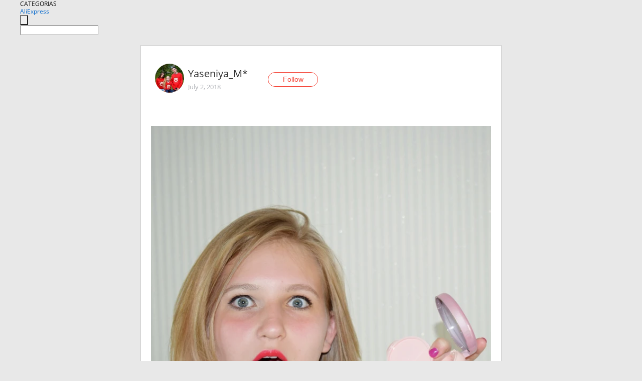

--- FILE ---
content_type: text/html;charset=UTF-8
request_url: https://www.aliexpress.com/star/ru/d-article-10011354624108.html
body_size: 11743
content:
<!doctype html>
<html xmlns:og="http://ogp.me/ns#" xmlns:fb="http://www.facebook.com/2008/fbml">
<head>
    <meta charset="utf-8" />
    <meta http-equiv="Content-Type" content="text/html; charset=utf-8">
            <meta name="keywords" content="Кушон Loumesi из магазина #Lou">
    
            <meta name="description" content="Кушон Loumesi из магазина #Loumesi Official Store
СРЕДСТВО КОТОРОЕ НРАВИТСЯ! МАСКИРУЕТ! РАБОТАЕТ и абалденно пахнет!! 350 рублей! ныряйте в обзор!
https://www.a" />
        <meta name="google-translate-customization" content="8daa66079a8aa29e-f219f934a1051f5a-ge19f8e1eaa3bf94b-e"/>
            <title>Кушон Loumesi из магазина #Lou - Aliexpress</title>
                                                
           <meta name="data-spm" content="a2g1i">
    
    
                <link rel="alternate" media="only screen and (max-width: 640px)" href="https://star.aliexpress.com/post/10011354624108"/>    
                <link rel="canonical" href="https://star.aliexpress.com/post/10011354624108">     
    
    
           <meta property="og:title" content="#AliExpress" />
   <meta name="twitter:title" content="#AliExpress" />

   <meta property="og:description" content="Smarter Shopping, Better Living!  Aliexpress.com" />
   <meta name="twitter:description" content="Smarter Shopping, Better Living!  Aliexpress.com" />

   <meta property="og:image" content="https://ae-pic-a1.aliexpress-media.com/kf/UTB8VpnOAWrFXKJk43Ovq6ybnpXaa.jpg" />
   <meta name="twitter:image" content="https://ae-pic-a1.aliexpress-media.com/kf/UTB8VpnOAWrFXKJk43Ovq6ybnpXaa.jpg" />

   <meta property="og:image:width" content="1000" />

   <meta property="og:image:height" content="1000" />

<meta property="og:url" content="https://star.aliexpress.com/post/10011354624108?type=1" />

<meta property="og:type" content="article" />

<meta name="twitter:card" content="summary" />
    <meta name="viewport" content="width=device-width, initial-scale=1.0, maximum-scale=1.0, user-scalable=no" />
    <link rel="shortcut icon" href="//ae01.alicdn.com/images/eng/wholesale/icon/aliexpress.ico" type="image/x-icon"/>

    <link rel="stylesheet" type="text/css" href="//i.alicdn.com/ae-ugc/common/pc/??main.css?t=980596" />

    <script src="//i.alicdn.com/ae-global/atom/??atom.js?t=980596" data-locale="en_US"></script>
    <script src="//i.alicdn.com/ae-ugc/??hashmap.js?t=980596"></script>

        <script src="//aeu.alicdn.com/ctl/ctl.js" type="text/javascript" data-env="us"></script>
<script crossorigin type="text/javascript"  data-version="" src="//i.alicdn.com/ae-ugc/collection/pc/article/v2/??article.js?t=980596" async defer></script>



</head>
<body data-locale="" data-spm="10719911"><script>
with(document)with(body)with(insertBefore(createElement("script"),firstChild))setAttribute("exparams","userid=&aplus&ali_beacon_id=&ali_apache_id=&ali_apache_track=&ali_apache_tracktmp=&dmtrack_c={}&hn=ae%2dugc%2dweb%2df011094025231%2ede46&asid=AQAAAADg5DRpWmxWEQAAAACxC8ntu/MIgQ==&sidx=0",id="beacon-aplus",src="//assets.alicdn.com/g/alilog/??aplus_plugin_aefront/index.js,mlog/aplus_int.js")
</script>
    <script>
    !(function (c, b, d, a) {
        c[a] || (c[a] = {});
        c[a].config = {
            pid: "f1fxt4k42w@c5477aa275899fd",
            appType: "web",
            imgUrl: "https://retcode-us-west-1.arms.aliyuncs.com/r.png?",
            sendResource: true,
            enableLinkTrace: true,
            behavior: true,
            ignore: {
                ignoreApis: [function (str) {
                    return !(/aliexpress/.test(str));
                }]
            }
        };
        with (b) with (body) with (insertBefore(createElement("script"), firstChild)) setAttribute("crossorigin", "", src = d)
    })(window, document, "https://g.alicdn.com/retcode/cloud-sdk/bl.js", "__bl");
</script>
    <input type="hidden" id="web-info:ws-reg-ori" value="detail" />
<input type="hidden" id="userDeviceType" value="" />
<input type="hidden" id="userCountryCode" value="US"/>
<input type="hidden" id="userCountryName" value="United States"/>
<input type="hidden" id="isResponstiveHeader" value="true"/>
<input type="hidden" id="month" value="12"/>
<input type="hidden" id="day" value="6"/>

    <input type="hidden" id="isSeller" value="false"/>

    <dsi src="https://cdp.aliexpress.com/60.htm"></dsi>


<script type="text/javascript">
    var headerConfig = {
        locale: "en_US",
        site: "glo"
    }
</script>


            
    
<div class="header header-outer-container" id="header" data-spm="1000002">
    <div class="header-wrap container">
                    <div class="hm-left">
                    <div class="header-categories" id="header-categories">
                <span class="categories-title">CATEGORIAS</span>
                <i class="balloon-arrow"></i>
            </div>
                                                <div class="site-logo inside-page-logo">
                        <a href="//www.aliexpress.com/"><span class="logo-base">AliExpress</span></a>
                    </div>
                                    </div>
        <div class="hm-right">
        	                        
            </div>
        <div class="hm-middle">
            <form id="form-searchbar" class="searchbar-form" action="/wholesale" method="get">
                <input type="hidden" id="catId" name="catId" value="0" />
                <input type="hidden" id="historyTab" />
                <input type="hidden" id="historySearchInput" />
                <input type="hidden" id="historySearchCountry" />
                <input type="hidden" id="initiative_id" name="initiative_id" value="" />
                                                                                                                                                    <div class="searchbar-operate-box">
                                                <div id="search-cate" class="search-category hidden-sm">
                                                    <div class="search-cate-title"><span id="search-category-value" class="search-category-value"></span></div>
                        </div>
                        <input type="submit" class="search-button" value=""/>
                    </div>
                                <div class="search-key-box">
                                    <input type="text" placeholder="" maxlength="50" autocomplete="off" value="" name="SearchText" class="search-key" id="search-key" />
                                </div>
            </form>
                    </div>
    </div>
</div>

    <link rel="stylesheet" type="text/css" href="//i.alicdn.com/ae-ugc/collection/pc/article/??article.css?t=980596"/>

<div class="empty-tip">
    <div class="tip">
        <img src="//ae01.alicdn.com/kf/HTB1fv9CLXXXXXbWaXXX760XFXXXH.png" alt="">
        <p>No item found</p>
    </div>
</div>

<div class="page-container">
    <div class="container">
        <div class="main-container post-container">
            <div class="loading"></div>
            <div class="mm-ae-listUser-h5 content-container">
                <div class="list">
                    <div class="bg-cover">
                        <div class="mask-layer"></div>
                    </div>
                    <div class="userInfo">
                        <img style="margin: 8px; float: left" src="" alt="">
                        <div class="userInfo-name-container">
                            <span class="nickname"></span>
                            <p class="time"></p>
                        </div>


                        <div class="follow-wrapper ib-wrapper">
                            <span class="btn-follow-wrapper follow">
                                <button class="btn-follow">Follow</button>
                                <button class="btn-following">Following</button>
                            </span>
                        </div>
                    </div>

                    <div id="post-title" class="ugc-post-title subpost-elements">Post Title</div>
                    <div class="guidance">
                        <span id="post-summary-id" class="post-summary">Guidance</span>
                        <div class="post-border"></div>
                    </div>
                </div>
            </div>

            <div class="mm-ae-ugc-tags-h5 content-container" style="display:none">
                <div class="collage-tags">
                    <p>Related hashtags (<span class="tag-num">&nbsp;</span>)</p>
                    <div class="tags-collage"></div>
                </div>
            </div>

            <div class="mm-ae-ugc-comment-like content-container" id="ugc-comment-like">
                <div class="post-feedback">
                    <ul class="ui-tab-nav util-clearfix">
                        <li class="tab-comments ui-tab-active"><i></i>Comments (<span class="num" id="comments-num">0</span>)</li>
                        <li class="tab-likes"><i></i>Likes (<span class="num" id="likes-num">0</span>)</li>
                    </ul>
                    <div class="ui-tab-body">
                        <div class="ui-tab-pannel">
                            <div class="add-comment">
                                <div class="comment-head hide"><span class="comment-name">reply <i class="name">name</i><i class="btn-del">×</i></span></div>
                                <textarea class="form-control" maxlength="500" id="comment-input"></textarea>
                                <div class="comment-login-tips"><p>Sign In</p></div>
                                <div id="error-tips" class="error-tips"></div>
                                <button class="btn-post-comment">Post comment</button>
                            </div>
                            <div class="comments-box" id="comments-box">
                                <ul class="comments-list">
                                </ul>
                                <div class="all-comments hide"><span class="btn-more">VIEW MORE</span></div>
                            </div>
                        </div>
                        <div class="ui-tab-pannel hide">
                            <ul class="likes-list util-clearfix">
                            </ul>
                            <div class="all-likes hide"><span class="btn-more">VIEW MORE</span></div>
                        </div>
                    </div>
                </div>
            </div>
        </div>
    </div>
</div>

<script id="commentTemp" type="text/x-handlebars-template">
{{#each commentList}}
<li>
    <span class="r-avatar"><img src="{{formatAvatar commenterMember}}" class="avatar-m" alt="{{formatName commenterMember commenterMemberseq}}"></span>
    <div class="r-user-info"><span class="r-name">{{formatName commenterMember commenterMemberseq}}</span><span class="r-time">{{time createtime}}</span></div>
    <p class="r-message"><span class="be-reply {{isReplyHide beReplyNickname}}">{{beReplyNickname}}</span>{{comment}}</p>
<div class="r-operations">
    <span class="r-reply-btn" data-id="{{id}}"><i class="reply-icon"></i><span>reply</span></span>
    {{#if canDelete}}
    <span class="r-delete-btn" data-id="{{id}}"><i class="delete-icon">×</i><span>Delete</span></span>
    {{/if}}
</div>
</li>
{{/each}}
</script>

<script id="likeTemp" type="text/x-handlebars-template">
    {{#each likeList}}
    <li>
        <span class="r-avatar"><img src="{{formatAvatar this}}" class="avatar-m" alt="{{formatName this}}"></span>
        <span class="r-name">{{formatName this}}</span>
        <span class="r-time" style="display:none">Followers: {{fansCount}}</span>
    </li>
    {{/each}}
</script>

<script id="productsTemp" type="text/x-handlebars-template">
    <p class="product-header">Product List ({{count this}})</p>
<ul class="product-list">
    {{#each this}}
<li class="{{isLiHide @index}}">
    <div class="product-img-wrapper">
        <a href="{{formatUrl extendsInfo.itemUrl}}"><img src="{{extendsInfo.imageUrl}}"/></a>
    </div>
<div class="product-txt-wrapper">
    <p class="product-title"><a href="{{formatUrl extendsInfo.itemUrl}}">{{extendsInfo.comment}}</a></p>
    {{#if sellOut}}
    <span class="sell-out">Not available</span>
    {{/if}}
<p class="product-price">{{#if mobilePromotionPrice}}<i class="mobile-icon"></i><span class="mobile-tip">App only</span>{{/if}}<a
        href="{{formatUrl extendsInfo.itemUrl}}">{{extendsInfo.showPrice}}</a></p>
</div>
</li>
    {{/each}}
</ul>
    <div class="view-more {{isShow this}}"><span class="btn-more">VIEW MORE</span>
    </div>
</script>

<script>
var runParams = {
    '_lang':'en_US',
    '_platform': 'other',
    '_currency':'USD',
    'postResult': '',
    'isSuccess': 'true',
    'postId': '10011354624108',
    'appType': '1',
    'postDetailVO': '%7B%22commentList%22%3A%5B%7B%22beReplyCommentid%22%3A3500002397117%2C%22beReplyMemberseq%22%3A182372424%2C%22beReplyNickname%22%3A%22_madjenta_%22%2C%22canDelete%22%3Afalse%2C%22comment%22%3A%22%E2%9D%A4%EF%B8%8F%E2%9D%A4%EF%B8%8F%E2%9D%A4%EF%B8%8F%20%20%22%2C%22commenterMember%22%3A%7B%22autoIncrFansEnable%22%3Afalse%2C%22avatar%22%3A%22https%3A%2F%2Fae-pic-a1.aliexpress-media.com%2Fkf%2FUae34a0b8e325484883daf550a0b522ccG.jpg_200x200.jpg%22%2C%22commentCount%22%3A0%2C%22contactName%22%3A%22Yaseniya%20M%22%2C%22country%22%3A%22CA%22%2C%22fansCount%22%3A0%2C%22followCount%22%3A0%2C%22gender%22%3A%22FEMALE%22%2C%22inBlackList%22%3Afalse%2C%22isInBlackList%22%3Afalse%2C%22isLV%22%3Afalse%2C%22lV%22%3Afalse%2C%22memberSeq%22%3A1676822108%2C%22nickName%22%3A%22Yaseniya_M*%22%2C%22officialAccount%22%3Afalse%2C%22showFollowed%22%3A0%7D%2C%22commenterMemberseq%22%3A1676822108%2C%22createtime%22%3A1531697120469%2C%22delete%22%3Afalse%2C%22extend%22%3A%22%22%2C%22id%22%3A21927261%2C%22origin%22%3A0%2C%22referId%22%3A10011354624108%2C%22reportUrl%22%3A%22https%3A%2F%2Fm.aliexpress.com%2Fp%2Fcomplaint-center%2Findex.html%23%2Fcomplaint%2FreportContent%3FreportType%3DFEED_COMMENT%26commentId%3D21927261%22%2C%22status%22%3A0%2C%22transContent%22%3A%22%E2%9D%A4%EF%B8%8F%E2%9D%A4%EF%B8%8F%E2%9D%A4%EF%B8%8F%20%20%22%2C%22type%22%3A1%7D%2C%7B%22beReplyCommentid%22%3A0%2C%22beReplyMemberseq%22%3A0%2C%22beReplyNickname%22%3A%22%22%2C%22canDelete%22%3Afalse%2C%22comment%22%3A%22%F0%9F%91%8D%F0%9F%91%8D%F0%9F%91%8D%20%20%22%2C%22commenterMember%22%3A%7B%22autoIncrFansEnable%22%3Afalse%2C%22avatar%22%3A%22https%3A%2F%2Fae-pic-a1.aliexpress-media.com%2Fkf%2FUTB8XGpqxFfFXKJk43Otq6xIPFXaf.jpg_200x200.jpg%22%2C%22commentCount%22%3A0%2C%22contactName%22%3A%22olga%20karavanski%22%2C%22country%22%3A%22IL%22%2C%22fansCount%22%3A0%2C%22followCount%22%3A0%2C%22gender%22%3A%22FEMALE%22%2C%22inBlackList%22%3Afalse%2C%22isInBlackList%22%3Afalse%2C%22isLV%22%3Afalse%2C%22lV%22%3Afalse%2C%22memberSeq%22%3A832241842%2C%22nickName%22%3A%22Olga_K%22%2C%22officialAccount%22%3Afalse%2C%22showFollowed%22%3A0%7D%2C%22commenterMemberseq%22%3A832241842%2C%22createtime%22%3A1531195645650%2C%22delete%22%3Afalse%2C%22extend%22%3A%22%22%2C%22id%22%3A3000003193294%2C%22origin%22%3A7%2C%22referId%22%3A10011354624108%2C%22reportUrl%22%3A%22https%3A%2F%2Fm.aliexpress.com%2Fp%2Fcomplaint-center%2Findex.html%23%2Fcomplaint%2FreportContent%3FreportType%3DFEED_COMMENT%26commentId%3D3000003193294%22%2C%22status%22%3A0%2C%22transContent%22%3A%22%F0%9F%91%8D%F0%9F%91%8D%F0%9F%91%8D%20%20%22%2C%22type%22%3A1%7D%2C%7B%22beReplyCommentid%22%3A0%2C%22beReplyMemberseq%22%3A0%2C%22beReplyNickname%22%3A%22%22%2C%22canDelete%22%3Afalse%2C%22comment%22%3A%22Niceeeeee%22%2C%22commenterMember%22%3A%7B%22autoIncrFansEnable%22%3Afalse%2C%22avatar%22%3A%22https%3A%2F%2Fae-pic-a1.aliexpress-media.com%2Fkf%2FA5f124b8275404957905ab67d1d7c1fcam.jpg_200x200.jpg%22%2C%22commentCount%22%3A0%2C%22contactName%22%3A%22Juliet%20Falaye%22%2C%22country%22%3A%22CA%22%2C%22fansCount%22%3A0%2C%22followCount%22%3A0%2C%22gender%22%3A%22FEMALE%22%2C%22inBlackList%22%3Afalse%2C%22isInBlackList%22%3Afalse%2C%22isLV%22%3Afalse%2C%22lV%22%3Afalse%2C%22memberSeq%22%3A138772308%2C%22nickName%22%3A%22Oluwabunmi_Falaye%22%2C%22officialAccount%22%3Afalse%2C%22showFollowed%22%3A0%7D%2C%22commenterMemberseq%22%3A138772308%2C%22createtime%22%3A1530988675290%2C%22delete%22%3Afalse%2C%22extend%22%3A%22%22%2C%22id%22%3A50087354532%2C%22origin%22%3A3%2C%22referId%22%3A10011354624108%2C%22reportUrl%22%3A%22https%3A%2F%2Fm.aliexpress.com%2Fp%2Fcomplaint-center%2Findex.html%23%2Fcomplaint%2FreportContent%3FreportType%3DFEED_COMMENT%26commentId%3D50087354532%22%2C%22status%22%3A0%2C%22transContent%22%3A%22Niceeeeee%22%2C%22type%22%3A1%7D%2C%7B%22beReplyCommentid%22%3A0%2C%22beReplyMemberseq%22%3A0%2C%22beReplyNickname%22%3A%22%22%2C%22canDelete%22%3Afalse%2C%22comment%22%3A%22%D0%BA%D1%80%D0%B0%D1%81%D0%B8%D0%B2%D1%8B%D0%B9%20%D0%BE%D0%B1%D0%B7%D0%BE%D1%80%20%F0%9F%91%8D%F0%9F%91%8D%F0%9F%91%8D%22%2C%22commenterMember%22%3A%7B%22autoIncrFansEnable%22%3Afalse%2C%22avatar%22%3A%22https%3A%2F%2Fae-pic-a1.aliexpress-media.com%2Fkf%2FUfa6febed0516493db89bfe438cab42d5o.jpg_200x200.jpg%22%2C%22commentCount%22%3A0%2C%22contactName%22%3A%22Elena%20Kozenko%22%2C%22country%22%3A%22BY%22%2C%22fansCount%22%3A0%2C%22followCount%22%3A0%2C%22gender%22%3A%22FEMALE%22%2C%22inBlackList%22%3Afalse%2C%22isInBlackList%22%3Afalse%2C%22isLV%22%3Afalse%2C%22lV%22%3Afalse%2C%22memberSeq%22%3A897473907%2C%22nickName%22%3A%22vitlien%22%2C%22officialAccount%22%3Afalse%2C%22showFollowed%22%3A0%7D%2C%22commenterMemberseq%22%3A897473907%2C%22createtime%22%3A1530733268602%2C%22delete%22%3Afalse%2C%22extend%22%3A%22%22%2C%22id%22%3A4000024292975%2C%22origin%22%3A2%2C%22referId%22%3A10011354624108%2C%22reportUrl%22%3A%22https%3A%2F%2Fm.aliexpress.com%2Fp%2Fcomplaint-center%2Findex.html%23%2Fcomplaint%2FreportContent%3FreportType%3DFEED_COMMENT%26commentId%3D4000024292975%22%2C%22status%22%3A0%2C%22transContent%22%3A%22Beautiful%20%F0%9F%91%8D%F0%9F%91%8D%F0%9F%91%8D%20review%22%2C%22type%22%3A1%7D%2C%7B%22beReplyCommentid%22%3A0%2C%22beReplyMemberseq%22%3A0%2C%22beReplyNickname%22%3A%22%22%2C%22canDelete%22%3Afalse%2C%22comment%22%3A%22%D0%BA%D0%B0%D0%BA%D0%BE%D0%B9%20%D0%BA%D1%80%D0%B0%D1%81%D0%B8%D0%B2%D1%8B%D0%B9%20%F0%9F%98%8D%20%D0%B2%D0%B0%D1%83%21%21%21%20%20%22%2C%22commenterMember%22%3A%7B%22autoIncrFansEnable%22%3Afalse%2C%22avatar%22%3A%22https%3A%2F%2Fae-pic-a1.aliexpress-media.com%2Fkf%2FUb9c76c8e357c4b298617308c9e668a8bc.jpg_200x200.jpg%22%2C%22commentCount%22%3A0%2C%22contactName%22%3A%22madjenta%20null%22%2C%22country%22%3A%22RU%22%2C%22fansCount%22%3A0%2C%22followCount%22%3A0%2C%22gender%22%3A%22FEMALE%22%2C%22inBlackList%22%3Afalse%2C%22isInBlackList%22%3Afalse%2C%22isLV%22%3Afalse%2C%22lV%22%3Afalse%2C%22memberSeq%22%3A182372424%2C%22nickName%22%3A%22_madjenta_%22%2C%22officialAccount%22%3Afalse%2C%22showFollowed%22%3A0%7D%2C%22commenterMemberseq%22%3A182372424%2C%22createtime%22%3A1530642176969%2C%22delete%22%3Afalse%2C%22extend%22%3A%22%22%2C%22id%22%3A3500002397117%2C%22origin%22%3A7%2C%22referId%22%3A10011354624108%2C%22reportUrl%22%3A%22https%3A%2F%2Fm.aliexpress.com%2Fp%2Fcomplaint-center%2Findex.html%23%2Fcomplaint%2FreportContent%3FreportType%3DFEED_COMMENT%26commentId%3D3500002397117%22%2C%22status%22%3A0%2C%22transContent%22%3A%22Beautiful%20which%20%F0%9F%98%8D%20wow%21%21%21%22%2C%22type%22%3A1%7D%2C%7B%22beReplyCommentid%22%3A0%2C%22beReplyMemberseq%22%3A0%2C%22beReplyNickname%22%3A%22%22%2C%22canDelete%22%3Afalse%2C%22comment%22%3A%22%D0%9A%D0%BB%D0%B0%D1%81%D1%81%D0%BD%D0%BE%D0%B5%20%D1%81%D1%80%D0%B5%D0%B4%D1%81%D1%82%D0%B2%D0%BE%20%D0%B8%20%D0%B7%D0%B0%D0%BC%D0%B5%D1%87%D0%B0%D1%82%D0%B5%D0%BB%D1%8C%D0%BD%D1%8B%D0%B9%20%D0%BE%D0%B1%D0%B7%D0%BE%D1%80%F0%9F%92%97%F0%9F%92%97%F0%9F%92%97%20%20%22%2C%22commenterMember%22%3A%7B%22autoIncrFansEnable%22%3Afalse%2C%22avatar%22%3A%22https%3A%2F%2Fae-pic-a1.aliexpress-media.com%2Fkf%2FUbbcc8c1a94d4420ba3876b090ca42417D.jpg_200x200.jpg%22%2C%22commentCount%22%3A0%2C%22contactName%22%3A%22Yuliia%20Galatova%22%2C%22country%22%3A%22UA%22%2C%22fansCount%22%3A0%2C%22followCount%22%3A0%2C%22gender%22%3A%22FEMALE%22%2C%22inBlackList%22%3Afalse%2C%22isInBlackList%22%3Afalse%2C%22isLV%22%3Afalse%2C%22lV%22%3Afalse%2C%22memberSeq%22%3A729556181%2C%22nickName%22%3A%22Just_Juliia%22%2C%22officialAccount%22%3Afalse%2C%22showFollowed%22%3A0%7D%2C%22commenterMemberseq%22%3A729556181%2C%22createtime%22%3A1530641149536%2C%22delete%22%3Afalse%2C%22extend%22%3A%22%22%2C%22id%22%3A21784198%2C%22origin%22%3A7%2C%22referId%22%3A10011354624108%2C%22reportUrl%22%3A%22https%3A%2F%2Fm.aliexpress.com%2Fp%2Fcomplaint-center%2Findex.html%23%2Fcomplaint%2FreportContent%3FreportType%3DFEED_COMMENT%26commentId%3D21784198%22%2C%22status%22%3A0%2C%22transContent%22%3A%22%F0%9F%92%97%F0%9F%92%97%F0%9F%92%97%20review%20and%20wonderful%20tool%20cool%22%2C%22type%22%3A1%7D%2C%7B%22beReplyCommentid%22%3A0%2C%22beReplyMemberseq%22%3A0%2C%22beReplyNickname%22%3A%22%22%2C%22canDelete%22%3Afalse%2C%22comment%22%3A%22%D1%82%D0%BE%D0%B6%D0%B5%20%D0%B6%D0%B4%D1%83%20%D0%BA%D1%83%D1%88%D0%BE%D0%BD.%20%D0%BD%D0%B5%20%D1%80%D0%B0%D0%B7%D1%83%20%D0%BD%D0%B5%20%D0%BF%D1%80%D0%BE%D0%B1%D0%BE%D0%B2%D0%B0%D0%BB%D0%B0.%20%D0%BE%D1%82%D0%BB%D0%B8%D1%87%D0%BD%D1%8B%D0%B9%20%D0%BE%D0%B1%D0%B7%D0%BE%D1%80%F0%9F%92%96%F0%9F%92%96%F0%9F%92%96%20%20%22%2C%22commenterMember%22%3A%7B%22autoIncrFansEnable%22%3Afalse%2C%22avatar%22%3A%22https%3A%2F%2Fae-pic-a1.aliexpress-media.com%2Fkf%2FUTB8hYUOwbnJXKJkSahGq6xhzFXaw.jpg_200x200.jpg%22%2C%22commentCount%22%3A0%2C%22contactName%22%3A%22Yuliya%20Azizova%22%2C%22country%22%3A%22RU%22%2C%22fansCount%22%3A0%2C%22followCount%22%3A0%2C%22gender%22%3A%22FEMALE%22%2C%22inBlackList%22%3Afalse%2C%22isInBlackList%22%3Afalse%2C%22isLV%22%3Afalse%2C%22lV%22%3Afalse%2C%22memberSeq%22%3A192649606%2C%22nickName%22%3A%22Azizova_Yuliya%22%2C%22officialAccount%22%3Afalse%2C%22showFollowed%22%3A0%7D%2C%22commenterMemberseq%22%3A192649606%2C%22createtime%22%3A1530629585876%2C%22delete%22%3Afalse%2C%22extend%22%3A%22%22%2C%22id%22%3A3500002024585%2C%22origin%22%3A7%2C%22referId%22%3A10011354624108%2C%22reportUrl%22%3A%22https%3A%2F%2Fm.aliexpress.com%2Fp%2Fcomplaint-center%2Findex.html%23%2Fcomplaint%2FreportContent%3FreportType%3DFEED_COMMENT%26commentId%3D3500002024585%22%2C%22status%22%3A0%2C%22transContent%22%3A%22%D0%9A%D1%83%D1%88%D0%BE%D0%BD%20also%20waiting.%20%27ve%20never%20%D0%BF%D1%80%D0%BE%D0%B1%D0%BE%D0%B2%D0%B0%D0%BB%D0%B0.%20an%20excellent%20overview%20of%20%F0%9F%92%96%F0%9F%92%96%F0%9F%92%96%22%2C%22type%22%3A1%7D%2C%7B%22beReplyCommentid%22%3A3500002024357%2C%22beReplyMemberseq%22%3A730377128%2C%22beReplyNickname%22%3A%22Morkovkina-Mama%22%2C%22canDelete%22%3Afalse%2C%22comment%22%3A%22%D1%81%D1%82%D0%B0%D1%80%D0%B0%D0%B5%D0%BC%D1%81%D1%8F%20%D1%87%D1%82%D0%BE%D0%B1%20%D0%BD%D0%B5%20%D1%81%D0%BA%D1%83%D1%87%D0%BD%D0%BE%20%D0%B1%D1%8B%D0%BB%D0%BE%29%20%20%22%2C%22commenterMember%22%3A%7B%22autoIncrFansEnable%22%3Afalse%2C%22avatar%22%3A%22https%3A%2F%2Fae-pic-a1.aliexpress-media.com%2Fkf%2FUae34a0b8e325484883daf550a0b522ccG.jpg_200x200.jpg%22%2C%22commentCount%22%3A0%2C%22contactName%22%3A%22Yaseniya%20M%22%2C%22country%22%3A%22CA%22%2C%22fansCount%22%3A0%2C%22followCount%22%3A0%2C%22gender%22%3A%22FEMALE%22%2C%22inBlackList%22%3Afalse%2C%22isInBlackList%22%3Afalse%2C%22isLV%22%3Afalse%2C%22lV%22%3Afalse%2C%22memberSeq%22%3A1676822108%2C%22nickName%22%3A%22Yaseniya_M*%22%2C%22officialAccount%22%3Afalse%2C%22showFollowed%22%3A0%7D%2C%22commenterMemberseq%22%3A1676822108%2C%22createtime%22%3A1530627756268%2C%22delete%22%3Afalse%2C%22extend%22%3A%22%22%2C%22id%22%3A21781655%2C%22origin%22%3A0%2C%22referId%22%3A10011354624108%2C%22reportUrl%22%3A%22https%3A%2F%2Fm.aliexpress.com%2Fp%2Fcomplaint-center%2Findex.html%23%2Fcomplaint%2FreportContent%3FreportType%3DFEED_COMMENT%26commentId%3D21781655%22%2C%22status%22%3A0%2C%22transContent%22%3A%22Never%20boring%20to%20try%20was%29%22%2C%22type%22%3A1%7D%2C%7B%22beReplyCommentid%22%3A0%2C%22beReplyMemberseq%22%3A0%2C%22beReplyNickname%22%3A%22%22%2C%22canDelete%22%3Afalse%2C%22comment%22%3A%22%D0%BE%D0%B3%D0%BE%20%D0%BA%D0%B0%D0%BA%D0%B8%D0%B5%20%D1%84%D0%BE%D1%82%D0%BE%20%D0%BF%D1%80%D0%B8%D0%BA%D0%BE%D0%BB%D1%8C%D0%BD%D1%8B%D0%B5%20%20%22%2C%22commenterMember%22%3A%7B%22autoIncrFansEnable%22%3Afalse%2C%22avatar%22%3A%22https%3A%2F%2Fae-pic-a1.aliexpress-media.com%2Fkf%2FUTB8YSqbrMQydeJk43PUq6AyQpXal.jpg_200x200.jpg%22%2C%22commentCount%22%3A0%2C%22contactName%22%3A%22Morkovkina-Mama%20Morkovkina-Mama%22%2C%22country%22%3A%22RU%22%2C%22fansCount%22%3A0%2C%22followCount%22%3A0%2C%22gender%22%3A%22FEMALE%22%2C%22inBlackList%22%3Afalse%2C%22isInBlackList%22%3Afalse%2C%22isLV%22%3Afalse%2C%22lV%22%3Afalse%2C%22memberSeq%22%3A730377128%2C%22nickName%22%3A%22Morkovkina-Mama%22%2C%22officialAccount%22%3Afalse%2C%22showFollowed%22%3A0%7D%2C%22commenterMemberseq%22%3A730377128%2C%22createtime%22%3A1530623954562%2C%22delete%22%3Afalse%2C%22extend%22%3A%22%22%2C%22id%22%3A3500002024357%2C%22origin%22%3A7%2C%22referId%22%3A10011354624108%2C%22reportUrl%22%3A%22https%3A%2F%2Fm.aliexpress.com%2Fp%2Fcomplaint-center%2Findex.html%23%2Fcomplaint%2FreportContent%3FreportType%3DFEED_COMMENT%26commentId%3D3500002024357%22%2C%22status%22%3A0%2C%22transContent%22%3A%22Funny%20photo%20which%20ogo%22%2C%22type%22%3A1%7D%2C%7B%22beReplyCommentid%22%3A0%2C%22beReplyMemberseq%22%3A0%2C%22beReplyNickname%22%3A%22%22%2C%22canDelete%22%3Afalse%2C%22comment%22%3A%22%D0%BE%D1%82%D0%BB%D0%B8%D1%87%D0%BD%D0%BE%20%F0%9F%91%8D%20%20%22%2C%22commenterMember%22%3A%7B%22autoIncrFansEnable%22%3Afalse%2C%22avatar%22%3A%22https%3A%2F%2Fae-pic-a1.aliexpress-media.com%2Fkf%2FU8d4f7b5feef740d6a1f9ef58b2c37ecbm.jpg_200x200.jpg%22%2C%22commentCount%22%3A0%2C%22contactName%22%3A%22Vera%20Lukanina%22%2C%22country%22%3A%22RU%22%2C%22fansCount%22%3A0%2C%22followCount%22%3A0%2C%22gender%22%3A%22FEMALE%22%2C%22inBlackList%22%3Afalse%2C%22isInBlackList%22%3Afalse%2C%22isLV%22%3Afalse%2C%22lV%22%3Afalse%2C%22memberSeq%22%3A768615290%2C%22nickName%22%3A%22Veronika_Vesna_%22%2C%22officialAccount%22%3Afalse%2C%22showFollowed%22%3A0%7D%2C%22commenterMemberseq%22%3A768615290%2C%22createtime%22%3A1530619019743%2C%22delete%22%3Afalse%2C%22extend%22%3A%22%22%2C%22id%22%3A3500001918019%2C%22origin%22%3A7%2C%22referId%22%3A10011354624108%2C%22reportUrl%22%3A%22https%3A%2F%2Fm.aliexpress.com%2Fp%2Fcomplaint-center%2Findex.html%23%2Fcomplaint%2FreportContent%3FreportType%3DFEED_COMMENT%26commentId%3D3500001918019%22%2C%22status%22%3A0%2C%22transContent%22%3A%22Excellent%20%F0%9F%91%8D%22%2C%22type%22%3A1%7D%5D%2C%22isLikeByMe%22%3Afalse%2C%22likeByMe%22%3Afalse%2C%22likeList%22%3A%5B%7B%22createtime%22%3A1538562920659%2C%22id%22%3A2000028650693%2C%22member%22%3A%7B%22autoIncrFansEnable%22%3Afalse%2C%22avatar%22%3A%22https%3A%2F%2Fae-pic-a1.aliexpress-media.com%2Fkf%2FU9837cbdfdfcd4101bcb12f3694cde089L.jpg_200x200.jpg%22%2C%22buyerLevel%22%3A%22A1%22%2C%22commentCount%22%3A0%2C%22contactName%22%3A%22Z***m%20B.%22%2C%22country%22%3A%22FR%22%2C%22fansCount%22%3A350%2C%22followCount%22%3A2067%2C%22gender%22%3A%22M%22%2C%22inBlackList%22%3Afalse%2C%22isInBlackList%22%3Afalse%2C%22isLV%22%3Afalse%2C%22lV%22%3Afalse%2C%22memberSeq%22%3A182563763%2C%22nickName%22%3A%22ibo1973%22%2C%22officialAccount%22%3Afalse%2C%22selfIntro%22%3A%22%22%2C%22showFollowed%22%3A0%2C%22ustatus%22%3A0%7D%2C%22memberSeq%22%3A182563763%2C%22origin%22%3A2%2C%22referId%22%3A10011354624108%2C%22type%22%3A1%7D%2C%7B%22createtime%22%3A1534437333951%2C%22id%22%3A50098485287%2C%22member%22%3A%7B%22autoIncrFansEnable%22%3Afalse%2C%22avatar%22%3A%22https%3A%2F%2Fae-pic-a1.aliexpress-media.com%2Fkf%2FS7bbacb8337064b989bcfd6d37a831993q.jpg_200x200.jpg%22%2C%22buyerLevel%22%3A%22A1%22%2C%22commentCount%22%3A0%2C%22contactName%22%3A%22V***r%20M.%22%2C%22country%22%3A%22RU%22%2C%22fansCount%22%3A3%2C%22followCount%22%3A4%2C%22gender%22%3A%22M%22%2C%22inBlackList%22%3Afalse%2C%22isInBlackList%22%3Afalse%2C%22isLV%22%3Afalse%2C%22lV%22%3Afalse%2C%22memberSeq%22%3A1615901584%2C%22nickName%22%3A%22Vladimir_Mixalev%22%2C%22officialAccount%22%3Afalse%2C%22showFollowed%22%3A0%2C%22ustatus%22%3A0%7D%2C%22memberSeq%22%3A1615901584%2C%22origin%22%3A2%2C%22referId%22%3A10011354624108%2C%22type%22%3A1%7D%2C%7B%22createtime%22%3A1532361280159%2C%22id%22%3A4000031031643%2C%22member%22%3A%7B%22autoIncrFansEnable%22%3Afalse%2C%22avatar%22%3A%22https%3A%2F%2Fae-pic-a1.aliexpress-media.com%2Fkf%2FS7bbacb8337064b989bcfd6d37a831993q.jpg_200x200.jpg%22%2C%22buyerLevel%22%3A%22A1%22%2C%22commentCount%22%3A0%2C%22contactName%22%3A%22R***n%20B.%22%2C%22country%22%3A%22RU%22%2C%22fansCount%22%3A198%2C%22followCount%22%3A424%2C%22gender%22%3A%22M%22%2C%22inBlackList%22%3Afalse%2C%22isInBlackList%22%3Afalse%2C%22isLV%22%3Afalse%2C%22lV%22%3Afalse%2C%22memberSeq%22%3A177138236%2C%22nickName%22%3A%22Rus_ya%22%2C%22officialAccount%22%3Afalse%2C%22selfIntro%22%3A%22%22%2C%22showFollowed%22%3A0%2C%22ustatus%22%3A0%7D%2C%22memberSeq%22%3A177138236%2C%22origin%22%3A2%2C%22referId%22%3A10011354624108%2C%22type%22%3A1%7D%2C%7B%22createtime%22%3A1532023262110%2C%22gmtCreate%22%3A1532023262110%2C%22gmtModified%22%3A1532023262110%2C%22id%22%3A0%2C%22member%22%3A%7B%22autoIncrFansEnable%22%3Afalse%2C%22avatar%22%3A%22https%3A%2F%2Fae-pic-a1.aliexpress-media.com%2Fkf%2FU43d6cfc59f5249ceac22975e5da9969es.jpg_200x200.jpg%22%2C%22buyerLevel%22%3A%22A1%22%2C%22commentCount%22%3A0%2C%22contactName%22%3A%22A***a%20J.%22%2C%22country%22%3A%22RU%22%2C%22fansCount%22%3A57553%2C%22followCount%22%3A324%2C%22gender%22%3A%22F%22%2C%22inBlackList%22%3Afalse%2C%22isInBlackList%22%3Afalse%2C%22isLV%22%3Afalse%2C%22lV%22%3Afalse%2C%22memberSeq%22%3A192218052%2C%22nickName%22%3A%22Alina_Juice%22%2C%22officialAccount%22%3Afalse%2C%22selfIntro%22%3A%22My%20contacts%3A%20%20%20%20%20%20%20%20%20%20%20%20%20%20%20%20%20%20%20%20%20%20%20%20%20%20%20%20%20%20%20%20%20%20%20%20%20%20%20%20%20%20%20%20%20%20%20%20%20%20%20%20%20%20%20%20%20%20%20%20%20%20%20%20%20%20%20%20%20WeCh%3A%20Alina_Juice%20%20%20%20%20%20%20%20%20%20%20%20%20%20%20%20%20%20%20%20%20%20%20%20%20%20%20%20%20%20%20%20%20%20%20%5Cnins%3A%20alina.juice%20%20%20%20%20%20%20%20%20%20%20%20%20%20%20%20%20%20%20%20%20%20%20%20%20%20%20%20%20%20%20%20%20%20%20%20%20%20%20%20%20%20%20%20%20%20%20%20%20%20%20%20%20%20%20%20%20%5Cnvk%20%3A%20alina_juice7%20%5Cn%20face%3A%20%20Alina.Juice7%20%20%20%20%20%20%20%20%20%20%20%20%20%20%20%20%20%20%20%20%20%20%20%20%20%20%20%20%20%20%20%20%20%20%20%20%20%20%20%20%20%20%20%20%20%20%20%20%20%20%20%D0%92%D1%81%D0%B5%D0%BC%20%D0%BF%D1%80%D0%B8%D0%B2%D0%B5%D1%82%20.%D0%9C%D0%B5%D0%BD%D1%8F%20%D0%B7%D0%BE%D0%B2%D1%83%D1%82%20%D0%90%D0%BB%D0%B8%D0%BD%D0%B0%2C%20%D1%8F%20%D0%B6%D0%B8%D0%B2%D1%83%20%D0%B2%20%D0%A0%D0%BE%D1%81%D1%81%D0%B8%D0%B8%20%D0%B2%20%D0%BF%D1%80%D0%B5%D0%BA%D1%80%D0%B0%D1%81%D0%BD%D0%BE%D0%BC%20%D0%B3%D0%BE%D1%80%D0%BE%D0%B4%D0%B5%20%D0%A1%D0%BE%D1%87%D0%B8.%20%5Cn%D0%9C%D0%BE%D0%B8%20%D0%BF%D0%B0%D1%80%D0%B0%D0%BC%D0%B5%D1%82%D1%80%D1%8B%3A%20%D1%80%D0%BE%D1%81%D1%82%20-%20165%20%D1%81%D0%BC%2C%20%D0%9E%D0%93%20-%2085%20%D1%81%D0%BC%2C%20%D0%9E%D0%A2%20-%2065%2C%20%D0%9E%D0%91-%2093%5Cn%D0%97%D0%B4%D0%B5%D1%81%D1%8C%20%D1%8F%20%D0%B4%D0%B5%D0%BB%D1%8E%D1%81%D1%8C%20%D1%81%D0%B2%D0%BE%D0%B8%D0%BC%D0%B8%20%D0%B2%D0%BA%D1%83%D1%81%D0%BD%D1%8F%D1%88%D0%BA%D0%B0%D0%BC%D0%B8%20%E2%9D%A4%22%2C%22showFollowed%22%3A0%2C%22ustatus%22%3A0%7D%2C%22memberSeq%22%3A192218052%2C%22origin%22%3A7%2C%22referId%22%3A10011354624108%2C%22type%22%3A1%7D%2C%7B%22createtime%22%3A1531922051952%2C%22gmtCreate%22%3A1531922051952%2C%22gmtModified%22%3A1531922051952%2C%22id%22%3A0%2C%22member%22%3A%7B%22autoIncrFansEnable%22%3Afalse%2C%22avatar%22%3A%22https%3A%2F%2Fae-pic-a1.aliexpress-media.com%2Fkf%2FUTB8ppPCjOaMiuJk43PTq6ySmXXaJ.jpg_200x200.jpg%22%2C%22buyerLevel%22%3A%22A1%22%2C%22commentCount%22%3A0%2C%22contactName%22%3A%22E***r%20..%22%2C%22country%22%3A%22RU%22%2C%22fansCount%22%3A31706%2C%22followCount%22%3A293%2C%22gender%22%3A%22M%22%2C%22inBlackList%22%3Afalse%2C%22isInBlackList%22%3Afalse%2C%22isLV%22%3Afalse%2C%22lV%22%3Afalse%2C%22memberSeq%22%3A702304736%2C%22nickName%22%3A%22ElecTr%22%2C%22officialAccount%22%3Afalse%2C%22selfIntro%22%3A%22YouTube.com%2FElecTroRev%5CnContacts%20for%20cooperation%20%F0%9F%91%87%5Cn%5Cnvk.com%2Felectr55%5Cninstagramm%3A%20ElecTr55%5Cn%5Cn%23ElecTr%5Cn%23ElecTroRev%5Cn%5CnWeChat%20ID%3A%20ElecTr55%5CnEmail%3A%20%20vdeo2015%40mail.ru%22%2C%22showFollowed%22%3A0%2C%22ustatus%22%3A0%7D%2C%22memberSeq%22%3A702304736%2C%22origin%22%3A0%2C%22referId%22%3A10011354624108%2C%22type%22%3A1%7D%2C%7B%22createtime%22%3A1531778310504%2C%22id%22%3A50093843176%2C%22member%22%3A%7B%22autoIncrFansEnable%22%3Afalse%2C%22avatar%22%3A%22https%3A%2F%2Fae-pic-a1.aliexpress-media.com%2Fkf%2FUT8hAaIXORbXXagOFbX3.jpg_200x200.jpg%22%2C%22buyerLevel%22%3A%22A1%22%2C%22commentCount%22%3A0%2C%22contactName%22%3A%22J***s%20J.%22%2C%22country%22%3A%22BY%22%2C%22fansCount%22%3A18%2C%22followCount%22%3A46%2C%22inBlackList%22%3Afalse%2C%22isInBlackList%22%3Afalse%2C%22isLV%22%3Afalse%2C%22lV%22%3Afalse%2C%22memberSeq%22%3A826801604%2C%22nickName%22%3A%22Julietta.s_J_826801604%22%2C%22officialAccount%22%3Afalse%2C%22showFollowed%22%3A0%2C%22ustatus%22%3A0%7D%2C%22memberSeq%22%3A826801604%2C%22origin%22%3A3%2C%22referId%22%3A10011354624108%2C%22type%22%3A1%7D%2C%7B%22createtime%22%3A1531766732844%2C%22gmtCreate%22%3A1531766732844%2C%22gmtModified%22%3A1531766732844%2C%22id%22%3A0%2C%22member%22%3A%7B%22autoIncrFansEnable%22%3Afalse%2C%22avatar%22%3A%22https%3A%2F%2Fae-pic-a1.aliexpress-media.com%2Fkf%2FU4cec037e84734ad89717060308c4ac5dZ.jpg_200x200.jpg%22%2C%22buyerLevel%22%3A%22A1%22%2C%22commentCount%22%3A0%2C%22contactName%22%3A%22T***a%20R.%22%2C%22country%22%3A%22RU%22%2C%22fansCount%22%3A5833%2C%22followCount%22%3A55%2C%22gender%22%3A%22F%22%2C%22inBlackList%22%3Afalse%2C%22isInBlackList%22%3Afalse%2C%22isLV%22%3Afalse%2C%22lV%22%3Afalse%2C%22memberSeq%22%3A133448615%2C%22nickName%22%3A%22RichWoman%22%2C%22officialAccount%22%3Afalse%2C%22selfIntro%22%3A%22%D0%9F%D1%80%D0%B8%D0%B2%D0%B5%D1%82%2C%20%D0%BC%D0%B5%D0%BD%D1%8F%20%D0%B7%D0%BE%D0%B2%D1%83%D1%82%20%D0%A2%D0%B0%D0%BC%D0%B0%D1%80%D0%B0.%5Cn%D0%92%D1%81%D0%B5%D0%B3%D0%B4%D0%B0%20%D1%80%D0%B0%D0%B4%D0%B0%20%D0%BD%D0%BE%D0%B2%D1%8B%D0%BC%20%D0%B4%D1%80%D1%83%D0%B7%D1%8C%D1%8F%D0%BC%F0%9F%98%8E%5Cn%D0%9E%D0%B1%D0%BE%20%D0%BC%D0%BD%D0%B5%20%D0%B2%20%D1%81%D0%B0%D0%BD%D1%82%D0%B8%D0%BC%D0%B5%D1%82%D1%80%D0%B0%D1%85%3A%20%5Cn86%2F67%2F95%20%20%20%20%D0%A0%D0%BE%D1%81%D1%82%20158%20%D1%81%D0%BC%5CnMy%20contacts%3A%5CnVK%3A%20https%3A%2F%2Fvk.com%2Fid512433634%20%5Cninstagram%3A%20https%3A%2F%2Fwww.instagram.com%2Frichwoma_88%2F%20%5CnWeChat%3A%20RichWoman%5Cnemail%3A%20totochka08%40mail.ru%5Cn%22%2C%22showFollowed%22%3A0%2C%22ustatus%22%3A0%7D%2C%22memberSeq%22%3A133448615%2C%22origin%22%3A7%2C%22referId%22%3A10011354624108%2C%22type%22%3A1%7D%2C%7B%22createtime%22%3A1531685171939%2C%22gmtCreate%22%3A1531685171939%2C%22gmtModified%22%3A1531685171939%2C%22id%22%3A0%2C%22member%22%3A%7B%22autoIncrFansEnable%22%3Afalse%2C%22avatar%22%3A%22https%3A%2F%2Fae-pic-a1.aliexpress-media.com%2Fkf%2FU46dab58d45c24a5a82eeaf302982554cl.jpg_200x200.jpg%22%2C%22buyerLevel%22%3A%22A1%22%2C%22commentCount%22%3A0%2C%22contactName%22%3A%22N***a%20K.%22%2C%22country%22%3A%22RU%22%2C%22fansCount%22%3A1227%2C%22followCount%22%3A10%2C%22gender%22%3A%22F%22%2C%22inBlackList%22%3Afalse%2C%22isInBlackList%22%3Afalse%2C%22isLV%22%3Afalse%2C%22lV%22%3Afalse%2C%22memberSeq%22%3A192215816%2C%22nickName%22%3A%22Zlata55%22%2C%22officialAccount%22%3Afalse%2C%22selfIntro%22%3A%22%D0%9B%D1%8E%D0%B1%D0%BB%D1%8E%20%D1%88%D0%BE%D0%BF%D0%BE%D0%B3%D0%BE%D0%BB%D0%B8%D1%82%D1%8C%20%D0%BF%D0%BE%20%D0%90%D0%BB%D0%B8%D1%8D%D0%BA%D1%81%D0%BF%D1%80%D0%B5%D1%81%D1%81%2C%20%D0%BE%D0%B1%D0%BE%D0%B6%D0%B0%D1%8E%20%D1%8D%D1%82%D1%83%20%D1%82%D0%BE%D1%80%D0%B3%D0%BE%D0%B2%D1%83%D1%8E%20%D0%BF%D0%BB%D0%BE%D1%89%D0%B0%D0%B4%D0%BA%D1%83%21%20%20%D0%92%D1%8B%D0%BA%D0%BB%D0%B0%D0%B4%D1%8B%D0%B2%D0%B0%D1%8E%20%D0%BE%D0%B1%D0%B7%D0%BE%D1%80%D1%8B%20%D1%82%D0%BE%D0%BB%D1%8C%D0%BA%D0%BE%20%D0%BD%D0%B0%20%D0%BA%D0%B0%D1%87%D0%B5%D1%81%D1%82%D0%B2%D0%B5%D0%BD%D0%BD%D1%8B%D0%B5%20%D1%82%D0%BE%D0%B2%D0%B0%D1%80%D1%8B%20%21%5Cn%5Cn%D0%A0%D0%B0%D0%BD%D1%8C%D1%88%D0%B5%20%D0%BF%D0%B8%D1%81%D0%B0%D0%BB%D0%B0%20%D0%BE%D0%B1%D0%B7%D0%BE%D1%80%D1%8B%20%2C%D0%BE%D1%81%D1%82%D0%B0%D0%BB%D0%B8%D1%81%D1%8C%20%D0%B4%D1%80%D1%83%D0%B7%D1%8C%D1%8F%20%2C%D0%B2%D1%81%D0%B5%D0%B3%D0%B4%D0%B0%20%D0%BF%D0%BE%D0%BC%D0%BD%D1%8E%20%D0%BE%20%D0%B2%D0%B0%D1%81%21%F0%9F%92%9E%F0%9F%92%9E%F0%9F%92%9E%5Cn%22%2C%22showFollowed%22%3A0%2C%22ustatus%22%3A0%7D%2C%22memberSeq%22%3A192215816%2C%22origin%22%3A7%2C%22referId%22%3A10011354624108%2C%22type%22%3A1%7D%2C%7B%22createtime%22%3A1531644972353%2C%22gmtCreate%22%3A1531644972353%2C%22gmtModified%22%3A1531644972353%2C%22id%22%3A0%2C%22member%22%3A%7B%22autoIncrFansEnable%22%3Afalse%2C%22avatar%22%3A%22https%3A%2F%2Fae-pic-a1.aliexpress-media.com%2Fkf%2FUTB8vsJRpyaMiuJk43PTq6ySmXXal.jpg_200x200.jpg%22%2C%22buyerLevel%22%3A%22A1%22%2C%22commentCount%22%3A0%2C%22contactName%22%3A%22S***i%20U.%22%2C%22country%22%3A%22RU%22%2C%22fansCount%22%3A450%2C%22followCount%22%3A457%2C%22gender%22%3A%22M%22%2C%22inBlackList%22%3Afalse%2C%22isInBlackList%22%3Afalse%2C%22isLV%22%3Afalse%2C%22lV%22%3Afalse%2C%22memberSeq%22%3A745155501%2C%22nickName%22%3A%22%D0%A1%D0%B5%D1%80%D0%B3%D0%B5%D0%B9%D0%90%D0%BB%D0%B5%D0%BA%D1%81%D0%B0%D0%BD%D0%B4%D1%80%D0%BE%D0%B2%D0%B8%D1%87%22%2C%22officialAccount%22%3Afalse%2C%22selfIntro%22%3A%22%22%2C%22showFollowed%22%3A0%2C%22ustatus%22%3A0%7D%2C%22memberSeq%22%3A745155501%2C%22origin%22%3A7%2C%22referId%22%3A10011354624108%2C%22type%22%3A1%7D%2C%7B%22createtime%22%3A1531550032040%2C%22gmtCreate%22%3A1531550032040%2C%22gmtModified%22%3A1531550032040%2C%22id%22%3A0%2C%22member%22%3A%7B%22autoIncrFansEnable%22%3Afalse%2C%22avatar%22%3A%22https%3A%2F%2Fae-pic-a1.aliexpress-media.com%2Fkf%2FUTB80gtQBlahduJk43Jaq6zM8FXaS.jpg_200x200.jpg%22%2C%22buyerLevel%22%3A%22A1%22%2C%22commentCount%22%3A0%2C%22contactName%22%3A%22V***r%20..%22%2C%22country%22%3A%22RU%22%2C%22fansCount%22%3A109%2C%22followCount%22%3A254%2C%22gender%22%3A%22M%22%2C%22inBlackList%22%3Afalse%2C%22isInBlackList%22%3Afalse%2C%22isLV%22%3Afalse%2C%22lV%22%3Afalse%2C%22memberSeq%22%3A166037559%2C%22nickName%22%3A%22Vladim%22%2C%22officialAccount%22%3Afalse%2C%22selfIntro%22%3A%22%22%2C%22showFollowed%22%3A0%2C%22ustatus%22%3A0%7D%2C%22memberSeq%22%3A166037559%2C%22origin%22%3A0%2C%22referId%22%3A10011354624108%2C%22type%22%3A1%7D%5D%2C%22memberSnapshotVO%22%3A%7B%22autoIncrFansEnable%22%3Afalse%2C%22avatar%22%3A%22https%3A%2F%2Fae-pic-a1.aliexpress-media.com%2Fkf%2FUae34a0b8e325484883daf550a0b522ccG.jpg_200x200.jpg%22%2C%22buyerLevel%22%3A%22A1%22%2C%22commentCount%22%3A0%2C%22contactName%22%3A%22Y***a%20M.%22%2C%22country%22%3A%22CA%22%2C%22fansCount%22%3A94489%2C%22followCount%22%3A212%2C%22followedByMe%22%3Afalse%2C%22gender%22%3A%22F%22%2C%22inBlackList%22%3Afalse%2C%22isInBlackList%22%3Afalse%2C%22isLV%22%3Afalse%2C%22lV%22%3Afalse%2C%22memberSeq%22%3A1676822108%2C%22nickName%22%3A%22Yaseniya_M*%22%2C%22officialAccount%22%3Afalse%2C%22selfIntro%22%3A%22CONTACT%20MY%3A%5CnWeChat%3A%20YaninaMilk%5Cnhttps%3A%2F%2Fvk.com%2Fid110332668%5Cnyaseniya_m%40mail.ru%22%2C%22showFollowed%22%3A0%2C%22ustatus%22%3A0%7D%2C%22postEntity%22%3A%7B%22apptype%22%3A1%2C%22categoryId%22%3A42008%2C%22commentCount%22%3A96%2C%22createtime%22%3A1530557417727%2C%22duringReviewPeriod%22%3Afalse%2C%22featured%22%3A0%2C%22hashtags%22%3A%22%23Yaseniya%20%23BB%20%23%D1%87ec%D1%82%D0%BDo%20%23%23o%D1%82%D0%B7%D1%8B%D0%B2%20%23%D0%BA%D1%80%D0%B0%D1%81%D0%BE%D1%82%D0%B0%20%23loumesi%20%23%D0%BA%D0%BE%D1%81%D0%BC%D0%B5%D1%82%D0%B8%D0%BA%D0%B0%20%23%D1%82%D0%BE%D0%BD%D0%B0%D0%BB%D1%8C%D0%BD%D0%BE%D0%B5%20%23Loumesi%20%23beauty%20%23makeup%20%23BBcushion%20%23%D0%BA%D1%83%D1%88%D0%BE%D0%BD%20%23BBcream%20%23cosmetics%20%23%D0%92%D0%92%D0%BA%D1%80%D0%B5%D0%BC%20%23LoumesiOfficialStore%22%2C%22id%22%3A10011354624108%2C%22itemUrl%22%3A%22https%3A%2F%2Fru.aliexpress.com%2Fitem%2Floumesi-air-cushion-cc-cream-concealer-makeup-finish-white-moisturizing-makeup-cc-cream-spf-35-20g%2F32750469228.html%22%2C%22likeCount%22%3A472%2C%22locale%22%3A%22ru_RU%22%2C%22localeGroup%22%3A%22ru%22%2C%22mainPicHeight%22%3A1000%2C%22mainPicList%22%3A%5B%5D%2C%22mainPicWidth%22%3A1000%2C%22memberseq%22%3A1676822108%2C%22origin%22%3A0%2C%22productId%22%3A32750469228%2C%22repostCount%22%3A0%2C%22status%22%3A9%2C%22subPostCount%22%3A38%2C%22subPostList%22%3A%5B%7B%22bigImageUrl%22%3A%22https%3A%2F%2Fae-pic-a1.aliexpress-media.com%2Fkf%2FUTB8VpnOAWrFXKJk43Ovq6ybnpXaa.jpg_960x960.jpg%22%2C%22extendsInfo%22%3A%22%7B%5C%22width%5C%22%3A1000%2C%5C%22height%5C%22%3A1000%7D%22%2C%22hasBuy%22%3Afalse%2C%22id%22%3A50163503410%2C%22imageUrl%22%3A%22https%3A%2F%2Fae-pic-a1.aliexpress-media.com%2Fkf%2FUTB8VpnOAWrFXKJk43Ovq6ybnpXaa.jpg_640x640.jpg%22%2C%22position%22%3A0%2C%22postId%22%3A10011354624108%2C%22type%22%3A1%7D%2C%7B%22content%22%3A%22%D0%9A%D1%83%D1%88%D0%BE%D0%BD%20Loumesi%20%D0%B8%D0%B7%20%D0%BC%D0%B0%D0%B3%D0%B0%D0%B7%D0%B8%D0%BD%D0%B0%20%23Loumesi%20Official%20Store%5Cn%D0%A1%D0%A0%D0%95%D0%94%D0%A1%D0%A2%D0%92%D0%9E%20%D0%9A%D0%9E%D0%A2%D0%9E%D0%A0%D0%9E%D0%95%20%D0%9D%D0%A0%D0%90%D0%92%D0%98%D0%A2%D0%A1%D0%AF%21%20%D0%9C%D0%90%D0%A1%D0%9A%D0%98%D0%A0%D0%A3%D0%95%D0%A2%21%20%D0%A0%D0%90%D0%91%D0%9E%D0%A2%D0%90%D0%95%D0%A2%20%D0%B8%20%D0%B0%D0%B1%D0%B0%D0%BB%D0%B4%D0%B5%D0%BD%D0%BD%D0%BE%20%D0%BF%D0%B0%D1%85%D0%BD%D0%B5%D1%82%21%21%20350%20%D1%80%D1%83%D0%B1%D0%BB%D0%B5%D0%B9%21%20%D0%BD%D1%8B%D1%80%D1%8F%D0%B9%D1%82%D0%B5%20%D0%B2%20%D0%BE%D0%B1%D0%B7%D0%BE%D1%80%21%5Cnhttps%3A%2F%2Fwww.aliexpress.com%2Fstore%2F2664050%20%20%20%22%2C%22hasBuy%22%3Afalse%2C%22id%22%3A50163503411%2C%22position%22%3A1%2C%22postId%22%3A10011354624108%2C%22subTranslatedContents%22%3A%7B%22content%22%3A%22Kushon%20loumesi%20from%20the%20store%23LoumesiOfficial%20Store%5CnA%20remedy%20that%20you%20like%21%20%D0%9C%D0%90%D0%A1%D0%9A%D0%98%D0%A0%D0%A3%D0%95%D0%A2%21%20Works%20and%20oddly%20smells%21%21%20350%20rubles%21%20Dive%20in%21%5CnHttps%3A%2F%2Fwww.aliexpress.com%2Fstore%2F2664050%22%7D%2C%22type%22%3A0%7D%2C%7B%22bigImageUrl%22%3A%22https%3A%2F%2Fae-pic-a1.aliexpress-media.com%2Fkf%2FUTB8J4aTgFfJXKJkSamHq6zLyVXat.jpg_960x960.jpg%22%2C%22extendsInfo%22%3A%22%7B%5C%22width%5C%22%3A1000%2C%5C%22height%5C%22%3A1000%7D%22%2C%22hasBuy%22%3Afalse%2C%22id%22%3A50163503412%2C%22imageUrl%22%3A%22https%3A%2F%2Fae-pic-a1.aliexpress-media.com%2Fkf%2FUTB8J4aTgFfJXKJkSamHq6zLyVXat.jpg_640x640.jpg%22%2C%22position%22%3A2%2C%22postId%22%3A10011354624108%2C%22type%22%3A1%7D%2C%7B%22bigImageUrl%22%3A%22https%3A%2F%2Fae-pic-a1.aliexpress-media.com%2Fkf%2FUTB8JheTgFfJXKJkSamHq6zLyVXar.jpg_960x960.jpg%22%2C%22extendsInfo%22%3A%22%7B%5C%22width%5C%22%3A1000%2C%5C%22height%5C%22%3A1000%7D%22%2C%22hasBuy%22%3Afalse%2C%22id%22%3A50163503413%2C%22imageUrl%22%3A%22https%3A%2F%2Fae-pic-a1.aliexpress-media.com%2Fkf%2FUTB8JheTgFfJXKJkSamHq6zLyVXar.jpg_640x640.jpg%22%2C%22position%22%3A3%2C%22postId%22%3A10011354624108%2C%22type%22%3A1%7D%2C%7B%22bigImageUrl%22%3A%22https%3A%2F%2Fae-pic-a1.aliexpress-media.com%2Fkf%2FUTB8r6ORgFPJXKJkSahVq6xyzFXac.jpg_960x960.jpg%22%2C%22extendsInfo%22%3A%22%7B%5C%22width%5C%22%3A912%2C%5C%22height%5C%22%3A912%7D%22%2C%22hasBuy%22%3Afalse%2C%22id%22%3A50163503414%2C%22imageUrl%22%3A%22https%3A%2F%2Fae-pic-a1.aliexpress-media.com%2Fkf%2FUTB8r6ORgFPJXKJkSahVq6xyzFXac.jpg_640x640.jpg%22%2C%22position%22%3A4%2C%22postId%22%3A10011354624108%2C%22type%22%3A1%7D%2C%7B%22content%22%3A%22%D0%9A%D1%83%D1%88%D0%BE%D0%BD%20%D0%BE%D1%82%20Loumesi%20%20%D0%BF%D1%80%D0%B8%D1%88%D0%B5%D0%BB%D1%81%D1%8F%20%D0%BE%D1%87%D0%B5%D0%BD%D1%8C%20%D0%BA%D1%81%D1%82%D0%B0%D1%82%D0%B8%21%20%D0%92%D1%81%D1%91%20%D0%B7%D0%B0%D0%BA%D0%BE%D0%BD%D1%87%D0%B8%D0%BB%D0%BE%D1%81%D1%8C%20%D0%B8%20%D1%8F%20%D0%BD%D0%B0%D0%BC%D1%83%D1%87%D0%B8%D0%BB%D0%B0%D1%81%D1%8C%20%D1%81%20%D1%82%D0%BE%D0%BD%D0%B0%D0%BB%D0%BA%D0%BE%D0%B9%21%20%D0%9F%D0%BE%D1%81%D0%BB%D0%B5%D0%B4%D0%BD%D0%B5%D0%B5%20%D0%B2%D1%80%D0%B5%D0%BC%D1%8F%20%D1%8F%20%D0%BF%D0%BE%D0%BB%D1%8E%D0%B1%D0%B8%D0%BB%D0%B0%20%D0%BA%D1%83%D1%88%D0%BE%D0%BD%D1%87%D0%B8%D0%BA%D0%B8%2C%20%D1%85%D0%BE%D1%82%D1%8F%20%D1%80%D0%B0%D0%BD%D1%8C%D1%88%D0%B5%20%D0%BD%D0%B5%20%D0%BF%D0%BE%D0%BD%D0%B8%D0%BC%D0%B0%D0%BB%D0%B0%20%D0%B8%D1%85%20%D1%81%D1%83%D1%82%D0%B8.%20%D0%9A%D1%83%D1%88%D0%BE%D0%BD%20-%20%D1%8D%D1%82%D0%BE%20%D0%BE%D1%87%D0%B5%D0%BD%D1%8C%20%D0%BA%D1%80%D1%83%D1%82%D0%B0%D1%8F%20%D0%B1%D0%B0%D0%BD%D0%BE%D1%87%D0%BA%D0%B0%2C%20%D0%BA%D0%BE%D1%82%D0%BE%D1%80%D0%B0%D1%8F%20%D1%81%D0%BE%D0%B2%D0%BC%D0%B5%D1%89%D0%B0%D0%B5%D1%82%20%D0%B2%20%D1%81%D0%B5%D0%B1%D0%B5%20%D1%82%D0%BE%D0%BD%D0%B0%D0%BB%D1%8C%D0%BD%D1%8B%D0%B9%20%D0%BA%D1%80%D0%B5%D0%BC%20%D0%B8%20%D0%BF%D1%83%D0%B4%D1%80%D1%83.%20%D0%A1%D0%BE%D1%87%D0%B5%D1%82%D0%B0%D0%BD%D0%B8%D0%B5%20%D0%BF%D1%80%D0%BE%D1%81%D1%82%D0%BE%20%D0%B8%D0%B4%D0%B5%D0%B0%D0%BB%D1%8C%D0%BD%D0%BE%D0%B5%20%D0%B8%20%D0%B4%D0%B0%D0%B6%D0%B5%20%D0%BC%D0%BE%D0%B6%D0%BD%D0%BE%20%D0%BE%D0%B1%D0%BE%D0%B9%D1%82%D0%B8%D1%81%D1%8C%20%D0%B1%D0%B5%D0%B7%20%D0%BF%D1%83%D0%B4%D1%80%D1%8B%20%D1%81%D0%BE%D0%B2%D1%81%D0%B5%D0%BC%21%20%20%20%22%2C%22hasBuy%22%3Afalse%2C%22id%22%3A50163503415%2C%22position%22%3A5%2C%22postId%22%3A10011354624108%2C%22subTranslatedContents%22%3A%7B%22content%22%3A%22Kushon%20from%20loumesi%20came%20very%20handy%21%20It%27s%20over%20and%20i%27m%20exhausted%20with%20tonalka%21%20Recently%20i%20fell%20in%20love%20with%20cushonchiki%2C%20although%20i%20did%20not%20understand%20their%20essence%20before.%20Kushon%20is%20a%20very%20cool%20jar%20that%20combines%20a%20foundation%20and%20powder.%20The%20combination%20is%20just%20perfect%20and%20you%20can%20even%20do%20without%20powder%20at%20all%21%22%7D%2C%22type%22%3A0%7D%2C%7B%22bigImageUrl%22%3A%22https%3A%2F%2Fae-pic-a1.aliexpress-media.com%2Fkf%2FUTB84HRLAJoSdeJk43Owq6ya4XXaQ.jpg_960x960.jpg%22%2C%22extendsInfo%22%3A%22%7B%5C%22width%5C%22%3A1000%2C%5C%22height%5C%22%3A1000%7D%22%2C%22hasBuy%22%3Afalse%2C%22id%22%3A50163503416%2C%22imageUrl%22%3A%22https%3A%2F%2Fae-pic-a1.aliexpress-media.com%2Fkf%2FUTB84HRLAJoSdeJk43Owq6ya4XXaQ.jpg_640x640.jpg%22%2C%22position%22%3A6%2C%22postId%22%3A10011354624108%2C%22type%22%3A1%7D%2C%7B%22bigImageUrl%22%3A%22https%3A%2F%2Fae-pic-a1.aliexpress-media.com%2Fkf%2FUTB8foKSgKvJXKJkSajhq6A7aFXaB.jpg_960x960.jpg%22%2C%22extendsInfo%22%3A%22%7B%5C%22width%5C%22%3A1000%2C%5C%22height%5C%22%3A1000%7D%22%2C%22hasBuy%22%3Afalse%2C%22id%22%3A50163503417%2C%22imageUrl%22%3A%22https%3A%2F%2Fae-pic-a1.aliexpress-media.com%2Fkf%2FUTB8foKSgKvJXKJkSajhq6A7aFXaB.jpg_640x640.jpg%22%2C%22position%22%3A7%2C%22postId%22%3A10011354624108%2C%22type%22%3A1%7D%2C%7B%22content%22%3A%22%D0%94%D0%B0%D0%BD%D0%BD%D0%B0%D1%8F%20%D0%BD%D0%BE%D0%B2%D0%B8%D0%BD%D0%BA%D0%B0%20%D0%BE%D1%82%20Loumesi%20%D0%BD%D0%B0%D1%81%D1%82%D0%BE%D0%BB%D1%8C%D0%BA%D0%BE%20%D0%B2%D0%BE%D0%B7%D0%B4%D1%83%D1%88%D0%BD%D0%B0%D1%8F%20%D0%B8%20%D0%BB%D0%B5%D0%B3%D0%BA%D0%B0%D1%8F%2C%20%D1%87%D1%82%D0%BE%20%D0%BF%D0%BE%D0%B4%D0%BE%D0%B9%D0%B4%D0%B5%D1%82%20%D0%BF%D0%BE%D0%B4%20%D0%BB%D1%8E%D0%B1%D0%BE%D0%B9%20%D1%82%D0%B8%D0%BF%20%D0%BA%D0%BE%D0%B6%D0%B8.%20%D0%A3%20%D0%BA%D0%B0%D0%B6%D0%B4%D0%BE%D0%B3%D0%BE%20%D0%BD%D0%B0%20%D0%BB%D1%87%D0%B5%20%D0%B5%D1%81%D1%82%D1%8C%20%D0%BD%D0%B5%D0%B4%D0%BE%D1%81%D1%82%D0%B0%D1%82%D0%BA%D0%B8%2C%20%D0%BA%D0%BE%D1%82%D0%BE%D1%80%D1%8B%D0%B5%20%D1%85%D0%BE%D1%87%D0%B5%D1%82%D1%81%D1%8F%20%D1%81%D0%BA%D1%80%D1%8B%D1%82%D1%8C.%20%D0%97%D0%B2%D0%B5%D0%B7%D0%B4%D0%BE%D1%87%D0%BA%D0%B8%2C%20%D0%BF%D1%80%D1%8B%D1%89%D0%B8%2C%20%D1%88%D1%80%D0%B0%D0%BC%D0%B8%D0%BA%D0%B8.%20%D0%AD%D1%82%D1%83%20%D0%BD%D0%BE%D0%B2%D0%B8%D0%BD%D0%BA%D1%83%20%D1%8F%20%D0%B4%D0%B0%D0%B2%D0%BD%D0%BE%20%D1%85%D0%BE%D1%82%D0%B5%D0%BB%D0%B0%20%D0%BF%D0%BE%D0%BF%D1%80%D0%BE%D0%B1%D0%BE%D0%B2%D0%B0%D1%82%D1%8C%2C%20%D0%BC%D0%B5%D0%BD%D1%8F%20%D0%BF%D1%80%D0%B8%D0%B2%D0%BB%D0%B5%D0%BA%D0%BB%D0%B8%20%D0%BF%D0%BE%D0%BB%D0%BE%D0%B6%D0%B8%D1%82%D0%B5%D0%BB%D1%8C%D0%BD%D1%8B%D0%B5%20%D0%BE%D1%82%D0%B7%D1%8B%D0%B2%D1%8B%20%D0%B8%20%D0%BA%D1%80%D0%B0%D1%81%D0%B8%D0%B2%D0%B0%D1%8F%20%D0%B4%D0%B5%D0%B2%D1%87%D0%B0%D1%87%D1%8C%D1%8F%20%D1%80%D0%BE%D0%B7%D0%BE%D0%B2%D0%B0%D1%8F%20%D1%83%D0%BF%D0%B0%D0%BA%D0%BE%D0%B2%D0%BA%D0%B0.%20%D0%9C%D0%B0%D0%B3%D0%B0%D0%B7%D0%B8%D0%BD%20%D1%81%D0%BB%D0%B0%D0%B2%D0%B8%D1%82%D1%81%D1%8F%20%D1%81%D0%B2%D0%BE%D0%B5%D0%B9%20%D0%BE%D1%82%D0%BB%D0%B8%D1%87%D0%BD%D0%BE%D0%B9%20%D0%BA%D0%BE%D1%81%D0%BC%D0%B5%D1%82%D0%B8%D0%BA%D0%BE%D0%B9%2C%20%D0%BA%D1%81%D1%82%D0%B0%D1%82%D0%B8%20%D0%B8%20%D1%8F%20%D0%BE%D1%81%D1%82%D0%B0%D0%BB%D0%B0%D1%81%D1%8C%20%D0%B4%D0%BE%D0%B2%D0%BE%D0%BB%D1%8C%D0%BD%D0%B0%21%20%20%20%22%2C%22hasBuy%22%3Afalse%2C%22id%22%3A50163503418%2C%22position%22%3A8%2C%22postId%22%3A10011354624108%2C%22subTranslatedContents%22%3A%7B%22content%22%3A%22This%20novelty%20from%20loumesi%20is%20so%20airy%20and%20light%20that%20it%20will%20suit%20any%20type%20of%20skin.%20Everyone%20on%20the%20forehead%20has%20flaws%20that%20you%20want%20to%20hide.%20Sprockets%2C%20pimples%2C%20scars.%20This%20novelty%20i%20have%20long%20wanted%20to%20try%2C%20i%20was%20attracted%20by%20positive%20reviews%20and%20beautiful%20girly%20pink%20packaging.%20The%20store%20is%20famous%20for%20its%20excellent%20cosmetics%2C%20by%20the%20way%20and%20i%20was%20satisfied%21%22%7D%2C%22type%22%3A0%7D%2C%7B%22bigImageUrl%22%3A%22https%3A%2F%2Fae-pic-a1.aliexpress-media.com%2Fkf%2FUTB8gLlLAJoSdeJk43Owq6ya4XXaH.jpg_960x960.jpg%22%2C%22extendsInfo%22%3A%22%7B%5C%22width%5C%22%3A1000%2C%5C%22height%5C%22%3A1000%7D%22%2C%22hasBuy%22%3Afalse%2C%22id%22%3A50163503419%2C%22imageUrl%22%3A%22https%3A%2F%2Fae-pic-a1.aliexpress-media.com%2Fkf%2FUTB8gLlLAJoSdeJk43Owq6ya4XXaH.jpg_640x640.jpg%22%2C%22position%22%3A9%2C%22postId%22%3A10011354624108%2C%22type%22%3A1%7D%2C%7B%22bigImageUrl%22%3A%22https%3A%2F%2Fae-pic-a1.aliexpress-media.com%2Fkf%2FUTB8Jj9QgL2JXKJkSanrq6y3lVXaj.jpg_960x960.jpg%22%2C%22extendsInfo%22%3A%22%7B%5C%22width%5C%22%3A1000%2C%5C%22height%5C%22%3A1000%7D%22%2C%22hasBuy%22%3Afalse%2C%22id%22%3A50163503420%2C%22imageUrl%22%3A%22https%3A%2F%2Fae-pic-a1.aliexpress-media.com%2Fkf%2FUTB8Jj9QgL2JXKJkSanrq6y3lVXaj.jpg_640x640.jpg%22%2C%22position%22%3A10%2C%22postId%22%3A10011354624108%2C%22type%22%3A1%7D%2C%7B%22bigImageUrl%22%3A%22https%3A%2F%2Fae-pic-a1.aliexpress-media.com%2Fkf%2FUTB8.PGQgT_IXKJkSalUq6yBzVXa9.jpg_960x960.jpg%22%2C%22extendsInfo%22%3A%22%7B%5C%22width%5C%22%3A1000%2C%5C%22height%5C%22%3A1000%7D%22%2C%22hasBuy%22%3Afalse%2C%22id%22%3A50163503421%2C%22imageUrl%22%3A%22https%3A%2F%2Fae-pic-a1.aliexpress-media.com%2Fkf%2FUTB8.PGQgT_IXKJkSalUq6yBzVXa9.jpg_640x640.jpg%22%2C%22position%22%3A11%2C%22postId%22%3A10011354624108%2C%22type%22%3A1%7D%2C%7B%22content%22%3A%22%D0%94%D0%BE%D0%B1%D1%80%D0%B0%D0%BB%D0%BE%D1%81%D1%8C%20%D1%81%D1%80%D0%B5%D0%B4%D1%81%D1%82%D0%B2%D0%BE%20%D0%B1%D1%8B%D1%81%D1%82%D1%80%D0%BE%2C%20%D0%BA%D1%83%D1%80%D1%8C%D0%B5%D1%80%D0%BE%D0%BC%20%D0%BD%D0%B0%20%D0%B4%D0%BE%D0%BC.%20%D0%9E%D1%85%20%D0%BA%D0%B0%D0%BA%20%D1%8F%20%D0%BB%D1%8E%D0%B1%D0%BB%D1%8E%20%D1%82%D0%B0%D0%BA%D0%B8%D0%B5%20%D1%81%D0%BF%D0%BE%D1%81%D0%BE%D0%B1%D1%8B%20%D0%B4%D0%BE%D1%81%D1%82%D0%B0%D0%B2%D0%BA%D0%B8%21%20%D0%9A%D0%BE%D1%80%D0%BE%D0%B1%D0%BA%D0%B0%20%D0%B1%D1%8B%D0%BB%D0%B0%20%D1%86%D0%B5%D0%BB%D0%B0%D1%8F%2C%20%D0%BF%D0%BE%D0%BA%D0%B0%20%D0%AF%D1%81%D1%8F%20%D0%BD%D0%B5%20%D1%81%D0%B5%D0%BB%D0%B0%20%D0%BD%D0%B0%20%D0%BD%D0%B5%D0%B5%20%D0%BF%D0%BE%D0%BF%D0%BE%D0%B9.%20%20%20%22%2C%22hasBuy%22%3Afalse%2C%22id%22%3A50163503422%2C%22position%22%3A12%2C%22postId%22%3A10011354624108%2C%22subTranslatedContents%22%3A%7B%22content%22%3A%22Got%20the%20product%20quickly%2C%20courier%20to%20the%20house.%20Oh%20how%20i%20love%20such%20ways%20of%20delivery%21%20The%20box%20was%20whole%20until%20she%20sat%20on%20her%20booty.%22%7D%2C%22type%22%3A0%7D%2C%7B%22bigImageUrl%22%3A%22https%3A%2F%2Fae-pic-a1.aliexpress-media.com%2Fkf%2FUTB8xcfWA4HEXKJk43Jeq6yeeXXas.jpg_960x960.jpg%22%2C%22extendsInfo%22%3A%22%7B%5C%22width%5C%22%3A1000%2C%5C%22height%5C%22%3A1000%7D%22%2C%22hasBuy%22%3Afalse%2C%22id%22%3A50163503423%2C%22imageUrl%22%3A%22https%3A%2F%2Fae-pic-a1.aliexpress-media.com%2Fkf%2FUTB8xcfWA4HEXKJk43Jeq6yeeXXas.jpg_640x640.jpg%22%2C%22position%22%3A13%2C%22postId%22%3A10011354624108%2C%22type%22%3A1%7D%2C%7B%22bigImageUrl%22%3A%22https%3A%2F%2Fae-pic-a1.aliexpress-media.com%2Fkf%2FUTB8xMVLAJoSdeJk43Owq6ya4XXah.jpg_960x960.jpg%22%2C%22extendsInfo%22%3A%22%7B%5C%22width%5C%22%3A1000%2C%5C%22height%5C%22%3A1000%7D%22%2C%22hasBuy%22%3Afalse%2C%22id%22%3A50163503424%2C%22imageUrl%22%3A%22https%3A%2F%2Fae-pic-a1.aliexpress-media.com%2Fkf%2FUTB8xMVLAJoSdeJk43Owq6ya4XXah.jpg_640x640.jpg%22%2C%22position%22%3A14%2C%22postId%22%3A10011354624108%2C%22type%22%3A1%7D%2C%7B%22bigImageUrl%22%3A%22https%3A%2F%2Fae-pic-a1.aliexpress-media.com%2Fkf%2FUTB8NQ5QgT_IXKJkSalUq6yBzVXar.jpg_960x960.jpg%22%2C%22extendsInfo%22%3A%22%7B%5C%22width%5C%22%3A1000%2C%5C%22height%5C%22%3A1000%7D%22%2C%22hasBuy%22%3Afalse%2C%22id%22%3A50163503425%2C%22imageUrl%22%3A%22https%3A%2F%2Fae-pic-a1.aliexpress-media.com%2Fkf%2FUTB8NQ5QgT_IXKJkSalUq6yBzVXar.jpg_640x640.jpg%22%2C%22position%22%3A15%2C%22postId%22%3A10011354624108%2C%22type%22%3A1%7D%2C%7B%22bigImageUrl%22%3A%22https%3A%2F%2Fae-pic-a1.aliexpress-media.com%2Fkf%2FUTB8nETJA9nEXKJk43Ubq6zLppXaz.jpg_960x960.jpg%22%2C%22extendsInfo%22%3A%22%7B%5C%22width%5C%22%3A1000%2C%5C%22height%5C%22%3A1000%7D%22%2C%22hasBuy%22%3Afalse%2C%22id%22%3A50163503426%2C%22imageUrl%22%3A%22https%3A%2F%2Fae-pic-a1.aliexpress-media.com%2Fkf%2FUTB8nETJA9nEXKJk43Ubq6zLppXaz.jpg_640x640.jpg%22%2C%22position%22%3A16%2C%22postId%22%3A10011354624108%2C%22type%22%3A1%7D%2C%7B%22content%22%3A%22%D0%A3%D0%BF%D0%B0%D0%BA%D0%BE%D0%B2%D0%BA%D0%B0%20%D0%B2%D1%8B%D1%88%D0%B5%20%D0%BF%D0%BE%D1%85%D0%B2%D0%B0%D0%BB%2C%20%D0%BA%D1%80%D0%B0%D1%81%D0%B8%D0%B2%D0%B0%D1%8F%20%D1%81%D1%82%D0%B8%D0%BB%D1%8C%D0%BD%D0%B0%D1%8F%20%D0%B8%20%D0%BE%D1%87%D0%B5%D0%BD%D1%8C%20%D0%BA%D0%BE%D0%BC%D0%BF%D0%B0%D0%BA%D1%82%D0%BD%D0%B0%D1%8F%2C%20%D1%83%D0%B4%D0%BE%D0%B1%D0%BD%D0%BE%20%D0%BF%D0%BE%D0%BB%D0%BE%D0%B6%D0%B8%D1%82%D1%8C%20%D0%B2%20%D1%81%D1%83%D0%BC%D0%BE%D1%87%D0%BA%D1%83%20%D0%B8%D0%BB%D0%B8%20%D0%BA%D0%BE%D1%81%D0%BC%D0%B5%D1%82%D0%B8%D1%87%D0%BA%D1%83.%20%D0%90%20%D0%B5%D1%89%D0%B5%20%D0%BF%D0%BE%D1%80%D0%B0%D0%B7%D0%B8%D0%BB%D0%B0%20%D0%BF%D0%B5%D1%80%D0%BB%D0%B0%D0%BC%D1%83%D1%82%D1%80%D0%BE%D0%B2%D0%B0%D1%8F%20%D0%BA%D0%B2%D0%B0%D0%B4%D1%80%D0%B0%D1%82%D0%BD%D0%B0%D1%8F%20%D1%83%D0%BF%D0%B0%D0%BA%D0%BE%D0%B2%D0%BA%D0%B0%2C%20%D0%BA%D0%BE%D1%82%D0%BE%D1%80%D0%B0%D1%8F%20%D0%BD%D0%B0%20%D1%81%D0%B2%D0%B5%D1%82%D1%83%20%D0%BF%D0%B5%D1%80%D0%B5%D0%BB%D0%B8%D0%B2%D0%B0%D0%B5%D1%82%D1%81%D1%8F%20%D0%BE%D1%82%20%D1%80%D0%BE%D0%B7%D0%BE%D0%B2%D0%BE%D0%B9%20%D0%B4%D0%BE%20%D1%84%D0%B8%D0%BE%D0%BB%D0%B5%D1%82%D0%BE%D0%B2%D0%BE%D0%B9.%20%5Cn%D0%AF%20%D0%B2%D1%8B%D0%B1%D1%80%D0%B0%D0%BB%D0%B0%20%D1%82%D0%BE%D0%BD%202%20%D1%87%D1%82%D0%BE%D0%B1%20%D1%85%D0%BE%D1%80%D0%BE%D1%88%D0%BE%20%D1%81%D0%BC%D0%BE%D1%82%D1%80%D0%B5%D0%BB%D0%BE%D1%81%D1%8C%20%D0%BD%D0%B0%20%D0%B7%D0%B0%D0%B3%D0%BE%D1%80%D0%B5%D0%BB%D0%BE%D0%B9%20%D0%BC%D0%BE%D1%80%D0%B4%D0%B0%D1%88%D0%BA%D0%B5%2C%20%D0%BD%D0%BE%D0%BC%D0%B5%D1%80%201%20%D1%83%D0%B6%20%D0%BE%D1%87%D0%B5%D0%BD%D1%8C%20%D0%B1%D0%B5%D0%BB%D1%8B%D0%B9%20%D0%BC%D0%BD%D0%B5%20%D0%BF%D0%BE%D0%BA%D0%B0%D0%B7%D0%B0%D0%BB%D1%81%D1%8F.%20%20%D0%A1%D0%B2%D0%B5%D1%80%D1%85%D1%83%20%D0%B1%D0%B0%D0%BD%D0%BE%D1%87%D0%BA%D0%B0%20%D0%B8%D0%BC%D0%B5%D0%B5%D1%82%20%D0%BC%D1%8F%D0%B3%D0%BA%D0%B8%D0%B9%20%D0%B8%20%D0%BF%D1%80%D0%B8%D1%8F%D1%82%D0%BD%D1%8B%D0%B9%20%D1%81%D0%BF%D0%BE%D0%BD%D0%B6%2C%20%D1%81%20%D0%BD%D0%B0%D0%B7%D0%B2%D0%B0%D0%BD%D0%B8%D0%B5%D0%BC%20%D0%B1%D1%80%D0%B5%D0%BD%D0%B4%D0%B0%20Loumesi%20.%20%20%20%22%2C%22hasBuy%22%3Afalse%2C%22id%22%3A50163503427%2C%22position%22%3A17%2C%22postId%22%3A10011354624108%2C%22subTranslatedContents%22%3A%7B%22content%22%3A%22Packing%20above%20praise%2C%20beautiful%20stylish%20and%20very%20compact%2C%20convenient%20to%20put%20in%20handbag%20or%20cosmetic%20bag.%20And%20the%20pearl%20square%20packaging%2C%20which%20in%20the%20light%20shimmers%20from%20pink%20to%20purple%2C%20struck.%5CnI%20chose%20tone%202%20to%20look%20good%20on%20a%20tanned%20face%2C%20number%201%20is%20very%20white%20to%20me.%20The%20top%20of%20the%20jar%20has%20a%20soft%20and%20pleasant%20sponge%2C%20with%20the%20name%20of%20the%20brand%20loumesi.%22%7D%2C%22type%22%3A0%7D%2C%7B%22bigImageUrl%22%3A%22https%3A%2F%2Fae-pic-a1.aliexpress-media.com%2Fkf%2FUTB8X4aNgSbIXKJkSaefq6yasXXap.jpg_960x960.jpg%22%2C%22extendsInfo%22%3A%22%7B%5C%22width%5C%22%3A1000%2C%5C%22height%5C%22%3A1000%7D%22%2C%22hasBuy%22%3Afalse%2C%22id%22%3A50163503428%2C%22imageUrl%22%3A%22https%3A%2F%2Fae-pic-a1.aliexpress-media.com%2Fkf%2FUTB8X4aNgSbIXKJkSaefq6yasXXap.jpg_640x640.jpg%22%2C%22position%22%3A18%2C%22postId%22%3A10011354624108%2C%22type%22%3A1%7D%2C%7B%22bigImageUrl%22%3A%22https%3A%2F%2Fae-pic-a1.aliexpress-media.com%2Fkf%2FUTB8Mp_KA9nEXKJk43Ubq6zLppXaZ.jpg_960x960.jpg%22%2C%22extendsInfo%22%3A%22%7B%5C%22width%5C%22%3A1000%2C%5C%22height%5C%22%3A1000%7D%22%2C%22hasBuy%22%3Afalse%2C%22id%22%3A50163503429%2C%22imageUrl%22%3A%22https%3A%2F%2Fae-pic-a1.aliexpress-media.com%2Fkf%2FUTB8Mp_KA9nEXKJk43Ubq6zLppXaZ.jpg_640x640.jpg%22%2C%22position%22%3A19%2C%22postId%22%3A10011354624108%2C%22type%22%3A1%7D%2C%7B%22bigImageUrl%22%3A%22https%3A%2F%2Fae-pic-a1.aliexpress-media.com%2Fkf%2FUTB8aJOSgFPJXKJkSahVq6xyzFXa9.jpg_960x960.jpg%22%2C%22extendsInfo%22%3A%22%7B%5C%22width%5C%22%3A1000%2C%5C%22height%5C%22%3A1000%7D%22%2C%22hasBuy%22%3Afalse%2C%22id%22%3A50163503430%2C%22imageUrl%22%3A%22https%3A%2F%2Fae-pic-a1.aliexpress-media.com%2Fkf%2FUTB8aJOSgFPJXKJkSahVq6xyzFXa9.jpg_640x640.jpg%22%2C%22position%22%3A20%2C%22postId%22%3A10011354624108%2C%22type%22%3A1%7D%2C%7B%22bigImageUrl%22%3A%22https%3A%2F%2Fae-pic-a1.aliexpress-media.com%2Fkf%2FUTB8M3yTgKvJXKJkSajhq6A7aFXa4.jpg_960x960.jpg%22%2C%22extendsInfo%22%3A%22%7B%5C%22width%5C%22%3A1000%2C%5C%22height%5C%22%3A1000%7D%22%2C%22hasBuy%22%3Afalse%2C%22id%22%3A50163503431%2C%22imageUrl%22%3A%22https%3A%2F%2Fae-pic-a1.aliexpress-media.com%2Fkf%2FUTB8M3yTgKvJXKJkSajhq6A7aFXa4.jpg_640x640.jpg%22%2C%22position%22%3A21%2C%22postId%22%3A10011354624108%2C%22type%22%3A1%7D%2C%7B%22bigImageUrl%22%3A%22https%3A%2F%2Fae-pic-a1.aliexpress-media.com%2Fkf%2FUTB8auKSgFPJXKJkSahVq6xyzFXaU.jpg_960x960.jpg%22%2C%22extendsInfo%22%3A%22%7B%5C%22width%5C%22%3A1000%2C%5C%22height%5C%22%3A1000%7D%22%2C%22hasBuy%22%3Afalse%2C%22id%22%3A50163503432%2C%22imageUrl%22%3A%22https%3A%2F%2Fae-pic-a1.aliexpress-media.com%2Fkf%2FUTB8auKSgFPJXKJkSahVq6xyzFXaU.jpg_640x640.jpg%22%2C%22position%22%3A22%2C%22postId%22%3A10011354624108%2C%22type%22%3A1%7D%2C%7B%22bigImageUrl%22%3A%22https%3A%2F%2Fae-pic-a1.aliexpress-media.com%2Fkf%2FUTB8UA_OAWrFXKJk43Ovq6ybnpXa9.jpg_960x960.jpg%22%2C%22extendsInfo%22%3A%22%7B%5C%22width%5C%22%3A1000%2C%5C%22height%5C%22%3A1000%7D%22%2C%22hasBuy%22%3Afalse%2C%22id%22%3A50163503433%2C%22imageUrl%22%3A%22https%3A%2F%2Fae-pic-a1.aliexpress-media.com%2Fkf%2FUTB8UA_OAWrFXKJk43Ovq6ybnpXa9.jpg_640x640.jpg%22%2C%22position%22%3A23%2C%22postId%22%3A10011354624108%2C%22type%22%3A1%7D%2C%7B%22bigImageUrl%22%3A%22https%3A%2F%2Fae-pic-a1.aliexpress-media.com%2Fkf%2FUTB8Cg9QgHPJXKJkSafSq6yqUXXaA.jpg_960x960.jpg%22%2C%22extendsInfo%22%3A%22%7B%5C%22width%5C%22%3A1000%2C%5C%22height%5C%22%3A1000%7D%22%2C%22hasBuy%22%3Afalse%2C%22id%22%3A50163503434%2C%22imageUrl%22%3A%22https%3A%2F%2Fae-pic-a1.aliexpress-media.com%2Fkf%2FUTB8Cg9QgHPJXKJkSafSq6yqUXXaA.jpg_640x640.jpg%22%2C%22position%22%3A24%2C%22postId%22%3A10011354624108%2C%22type%22%3A1%7D%2C%7B%22bigImageUrl%22%3A%22https%3A%2F%2Fae-pic-a1.aliexpress-media.com%2Fkf%2FUTB8GOyNgSbIXKJkSaefq6yasXXae.jpg_960x960.jpg%22%2C%22extendsInfo%22%3A%22%7B%5C%22width%5C%22%3A1000%2C%5C%22height%5C%22%3A1000%7D%22%2C%22hasBuy%22%3Afalse%2C%22id%22%3A50163503435%2C%22imageUrl%22%3A%22https%3A%2F%2Fae-pic-a1.aliexpress-media.com%2Fkf%2FUTB8GOyNgSbIXKJkSaefq6yasXXae.jpg_640x640.jpg%22%2C%22position%22%3A25%2C%22postId%22%3A10011354624108%2C%22type%22%3A1%7D%2C%7B%22bigImageUrl%22%3A%22https%3A%2F%2Fae-pic-a1.aliexpress-media.com%2Fkf%2FUTB8QoqQgL2JXKJkSanrq6y3lVXac.jpg_960x960.jpg%22%2C%22extendsInfo%22%3A%22%7B%5C%22width%5C%22%3A1000%2C%5C%22height%5C%22%3A1000%7D%22%2C%22hasBuy%22%3Afalse%2C%22id%22%3A50163503436%2C%22imageUrl%22%3A%22https%3A%2F%2Fae-pic-a1.aliexpress-media.com%2Fkf%2FUTB8QoqQgL2JXKJkSanrq6y3lVXac.jpg_640x640.jpg%22%2C%22position%22%3A26%2C%22postId%22%3A10011354624108%2C%22type%22%3A1%7D%2C%7B%22bigImageUrl%22%3A%22https%3A%2F%2Fae-pic-a1.aliexpress-media.com%2Fkf%2FUTB8T8iJgMnJXKJkSaelq6xUzXXaM.jpg_960x960.jpg%22%2C%22extendsInfo%22%3A%22%7B%5C%22width%5C%22%3A1000%2C%5C%22height%5C%22%3A1000%7D%22%2C%22hasBuy%22%3Afalse%2C%22id%22%3A50163503437%2C%22imageUrl%22%3A%22https%3A%2F%2Fae-pic-a1.aliexpress-media.com%2Fkf%2FUTB8T8iJgMnJXKJkSaelq6xUzXXaM.jpg_640x640.jpg%22%2C%22position%22%3A27%2C%22postId%22%3A10011354624108%2C%22type%22%3A1%7D%2C%7B%22content%22%3A%22%D0%A0%D0%B5%D1%88%D0%B8%D0%BB%D0%B0%20%D0%BF%D0%BE%D0%BF%D1%80%D0%BE%D0%B1%D0%BE%D0%B2%D0%B0%D1%82%D1%8C%20%D1%82%D0%BE%D0%BD%2C%20%D0%BE%D0%B1%D0%BC%D0%B0%D0%BA%D0%BD%D1%83%D0%BB%D0%B0%20%D0%BF%D0%B0%D0%BB%D1%8C%D1%87%D0%B8%D0%BA%21%20%D1%81%D1%80%D0%B5%D0%B4%D1%81%D1%82%D0%B2%D0%B0%20%D0%BC%D0%BD%D0%BE%D0%B3%D0%BE%20%D0%B8%20%D1%85%D0%B2%D0%B0%D1%82%D0%B8%D1%82%20%D0%BD%D0%B0%20%D0%B4%D0%BE%D0%BB%D0%B3%D0%BE%21%20%5Cn%D0%9E%D1%82%D0%BB%D0%B8%D1%87%D0%BD%D0%BE%20%D0%BF%D0%BE%D0%B4%D1%81%D1%82%D1%80%D0%B0%D0%B8%D0%B2%D0%B0%D0%B5%D1%82%D1%81%D1%8F%20%D0%BF%D0%BE%D0%B4%20%D1%82%D0%BE%D0%BD%20%D0%BA%D0%BE%D0%B6%D0%B8%21%20%D0%90%D1%80%D0%BE%D0%BC%D0%B0%D1%82%20%D1%86%D0%B2%D0%B5%D1%82%D0%BE%D1%87%D0%BD%D1%8B%D0%B9%2C%20%D0%B8%D0%B7%D0%B4%D0%B0%D0%BB%D0%B5%D0%BA%D0%B0%20%D0%BD%D0%B0%D0%BF%D0%BE%D0%BC%D0%B8%D0%BD%D0%B0%D1%8E%D1%89%D0%B8%D0%B9%20%D0%BA%D0%BB%D1%83%D0%B1%D0%BD%D0%B8%D1%87%D0%BD%D1%8B%D0%B9%2C%20%D0%B4%D0%B0%D0%B6%D0%B5%20%D0%BA%D0%BE%D0%BD%D1%84%D0%B5%D1%82%D0%BD%D1%8B%D0%B9%21%5Cn%D0%A1%D0%B5%D0%B9%D1%87%D0%B0%D1%81%20%D0%B7%D0%B0%D0%BC%D0%B0%D1%81%D0%BA%D0%B8%D1%80%D1%83%D0%B5%D0%BC%20%D1%88%D1%80%D0%B0%D0%BC%20%D0%BD%D0%B0%20%D1%89%D0%B5%D0%BA%D0%B5%20%D1%83%20%D0%94%D0%B8%D0%B0%D0%BD%D1%8B%3A%5Cn%20%20%20%22%2C%22hasBuy%22%3Afalse%2C%22id%22%3A50163503438%2C%22position%22%3A28%2C%22postId%22%3A10011354624108%2C%22subTranslatedContents%22%3A%7B%22content%22%3A%22I%20decided%20to%20try%20the%20tone%2C%20dipped%20my%20finger%21%20Means%20a%20lot%20and%20enough%20for%20a%20long%20time%21%5CnPerfectly%20adapts%20to%20the%20skin%20tone%21%20The%20fragrance%20is%20floral%2C%20from%20afar%20reminiscent%20of%20strawberry%2C%20even%20candy%21%5CnNow%20we%20mask%20the%20scar%20on%20diana%27s%20cheek%3A%5Cn%22%7D%2C%22type%22%3A0%7D%2C%7B%22bigImageUrl%22%3A%22https%3A%2F%2Fae-pic-a1.aliexpress-media.com%2Fkf%2FUTB8Np7Fz5aMiuJk43PTq6ySmXXaj.jpg_960x960.jpg%22%2C%22extendsInfo%22%3A%22%7B%5C%22width%5C%22%3A1000%2C%5C%22height%5C%22%3A1000%7D%22%2C%22hasBuy%22%3Afalse%2C%22id%22%3A50163503439%2C%22imageUrl%22%3A%22https%3A%2F%2Fae-pic-a1.aliexpress-media.com%2Fkf%2FUTB8Np7Fz5aMiuJk43PTq6ySmXXaj.jpg_640x640.jpg%22%2C%22position%22%3A29%2C%22postId%22%3A10011354624108%2C%22type%22%3A1%7D%2C%7B%22bigImageUrl%22%3A%22https%3A%2F%2Fae-pic-a1.aliexpress-media.com%2Fkf%2FUTB8pxSIgJnJXKJkSaiyq6AhwXXay.jpg_960x960.jpg%22%2C%22extendsInfo%22%3A%22%7B%5C%22width%5C%22%3A1000%2C%5C%22height%5C%22%3A1000%7D%22%2C%22hasBuy%22%3Afalse%2C%22id%22%3A50163503440%2C%22imageUrl%22%3A%22https%3A%2F%2Fae-pic-a1.aliexpress-media.com%2Fkf%2FUTB8pxSIgJnJXKJkSaiyq6AhwXXay.jpg_640x640.jpg%22%2C%22position%22%3A30%2C%22postId%22%3A10011354624108%2C%22type%22%3A1%7D%2C%7B%22bigImageUrl%22%3A%22https%3A%2F%2Fae-pic-a1.aliexpress-media.com%2Fkf%2FUTB828xvAMQydeJk43PUq6AyQpXaP.jpg_960x960.jpg%22%2C%22extendsInfo%22%3A%22%7B%5C%22width%5C%22%3A1000%2C%5C%22height%5C%22%3A1000%7D%22%2C%22hasBuy%22%3Afalse%2C%22id%22%3A50163503441%2C%22imageUrl%22%3A%22https%3A%2F%2Fae-pic-a1.aliexpress-media.com%2Fkf%2FUTB828xvAMQydeJk43PUq6AyQpXaP.jpg_640x640.jpg%22%2C%22position%22%3A31%2C%22postId%22%3A10011354624108%2C%22type%22%3A1%7D%2C%7B%22bigImageUrl%22%3A%22https%3A%2F%2Fae-pic-a1.aliexpress-media.com%2Fkf%2FUTB8p7DJA5DEXKJk43Oqq6Az3XXa2.jpg_960x960.jpg%22%2C%22extendsInfo%22%3A%22%7B%5C%22width%5C%22%3A1000%2C%5C%22height%5C%22%3A1000%7D%22%2C%22hasBuy%22%3Afalse%2C%22id%22%3A50163503442%2C%22imageUrl%22%3A%22https%3A%2F%2Fae-pic-a1.aliexpress-media.com%2Fkf%2FUTB8p7DJA5DEXKJk43Oqq6Az3XXa2.jpg_640x640.jpg%22%2C%22position%22%3A32%2C%22postId%22%3A10011354624108%2C%22type%22%3A1%7D%2C%7B%22content%22%3A%22%D0%98%D0%B4%D0%B5%D0%B0%D0%BB%D1%8C%D0%BD%D0%BE%21%21%21%20%D0%9A%D1%83%D1%88%D0%BE%D0%BD%20%D0%BF%D0%BE%D0%B4%D1%81%D1%82%D1%80%D0%BE%D0%B8%D0%BB%D1%81%D1%8F%20%D0%BF%D0%BE%D0%B4%20%D1%82%D0%BE%D0%BD%20%D0%BA%D0%BE%D0%B6%D0%B8%21%20%20%20%22%2C%22hasBuy%22%3Afalse%2C%22id%22%3A50163503443%2C%22position%22%3A33%2C%22postId%22%3A10011354624108%2C%22subTranslatedContents%22%3A%7B%22content%22%3A%22Perfect%21%21%21%20Kushon%20has%20adjusted%20to%20the%20skin%20tone%21%22%7D%2C%22type%22%3A0%7D%2C%7B%22bigImageUrl%22%3A%22https%3A%2F%2Fae-pic-a1.aliexpress-media.com%2Fkf%2FUTB84jiIgJnJXKJkSaiyq6AhwXXas.jpg_960x960.jpg%22%2C%22extendsInfo%22%3A%22%7B%5C%22width%5C%22%3A1000%2C%5C%22height%5C%22%3A1000%7D%22%2C%22hasBuy%22%3Afalse%2C%22id%22%3A50163503444%2C%22imageUrl%22%3A%22https%3A%2F%2Fae-pic-a1.aliexpress-media.com%2Fkf%2FUTB84jiIgJnJXKJkSaiyq6AhwXXas.jpg_640x640.jpg%22%2C%22position%22%3A34%2C%22postId%22%3A10011354624108%2C%22type%22%3A1%7D%2C%7B%22bigImageUrl%22%3A%22https%3A%2F%2Fae-pic-a1.aliexpress-media.com%2Fkf%2FUTB8lD9JgMnJXKJkSaelq6xUzXXao.jpg_960x960.jpg%22%2C%22extendsInfo%22%3A%22%7B%5C%22width%5C%22%3A1000%2C%5C%22height%5C%22%3A1000%7D%22%2C%22hasBuy%22%3Afalse%2C%22id%22%3A50163503445%2C%22imageUrl%22%3A%22https%3A%2F%2Fae-pic-a1.aliexpress-media.com%2Fkf%2FUTB8lD9JgMnJXKJkSaelq6xUzXXao.jpg_640x640.jpg%22%2C%22position%22%3A35%2C%22postId%22%3A10011354624108%2C%22type%22%3A1%7D%2C%7B%22bigImageUrl%22%3A%22https%3A%2F%2Fae-pic-a1.aliexpress-media.com%2Fkf%2FUTB8BfjKA9nEXKJk43Ubq6zLppXaV.jpg_960x960.jpg%22%2C%22extendsInfo%22%3A%22%7B%5C%22width%5C%22%3A1000%2C%5C%22height%5C%22%3A1000%7D%22%2C%22hasBuy%22%3Afalse%2C%22id%22%3A50163503446%2C%22imageUrl%22%3A%22https%3A%2F%2Fae-pic-a1.aliexpress-media.com%2Fkf%2FUTB8BfjKA9nEXKJk43Ubq6zLppXaV.jpg_640x640.jpg%22%2C%22position%22%3A36%2C%22postId%22%3A10011354624108%2C%22type%22%3A1%7D%2C%7B%22content%22%3A%22%D0%9A%D1%83%D1%88%D0%BE%D0%BD%20%D0%BE%D0%B4%D0%BD%D0%BE%D0%B7%D0%BD%D0%B0%D1%87%D0%BD%D0%BE%20%D1%81%D0%BE%D0%B2%D0%B5%D1%82%D1%83%D1%8E%21%21%21%20%D0%9F%D0%BE%D0%BB%D1%8C%D0%B7%D0%BE%D0%B2%D0%B0%D1%82%D1%8C%D1%81%D1%8F%20%D0%B1%D1%83%D0%B4%D1%83%21%20%D0%BF%D1%80%D0%B8%D1%88%D0%B5%D0%BB%20%D0%B2%D0%BE%D0%B2%D1%80%D0%B5%D0%BC%D1%8F%21%5Cn%D0%A1%20%D0%B2%D0%B0%D0%BC%D0%B8%20%D0%B1%D1%8B%D0%BB%D0%B0%20%23Yaseniya%20%D0%B8%20%D0%BF%D0%BE%D0%BC%D0%BE%D0%B3%D0%B0%D0%BB%D0%B0%20%D0%94%D0%B8%D0%B0%D0%BD%D0%B0%5Cn%23beauty%20%23cosmetics%20%23makeup%20%23BB%20%23BBcream%20%23BBcushion%20%23%D0%BA%D1%83%D1%88%D0%BE%D0%BD%20%23%D0%BA%D1%80%D0%B0%D1%81%D0%BE%D1%82%D0%B0%20%23%D0%BA%D0%BE%D1%81%D0%BC%D0%B5%D1%82%D0%B8%D0%BA%D0%B0%20%23%D0%92%D0%92%D0%BA%D1%80%D0%B5%D0%BC%20%23%D1%82%D0%BE%D0%BD%D0%B0%D0%BB%D1%8C%D0%BD%D0%BE%D0%B5%20%23loumesi%20%23LoumesiOfficialStore%20%23%23o%D1%82%D0%B7%D1%8B%D0%B2%20%23%D1%87ec%D1%82%D0%BDo%20%20%20%22%2C%22hasBuy%22%3Afalse%2C%22id%22%3A50163503447%2C%22position%22%3A37%2C%22postId%22%3A10011354624108%2C%22subTranslatedContents%22%3A%7B%22content%22%3A%22Kushon%20definitely%20advise%21%21%21%20Use%27ll%21%20Come%20on%20time%21%5CnWith%20you%20was%23YaseniyaAnd%20%D0%BF%D0%BE%D0%BC%D0%BE%D0%B3%D0%B0%D0%BB%D0%B0%20Diana%5Cn%23beauty%23cosmetics%23makeup%23BB%23BBCream%23BBCushion%23%D0%BA%D1%83%D1%88%D0%BE%D0%BD%23%D0%BA%D1%80%D0%B0%D1%81%D0%BE%D1%82%D0%B0%23%D0%BA%D0%BE%D1%81%D0%BC%D0%B5%D1%82%D0%B8%D0%BA%D0%B0%23%D0%92%D0%92%D0%BA%D1%80%D0%B5%D0%BC%23%D1%82%D0%BE%D0%BD%D0%B0%D0%BB%D1%8C%D0%BD%D0%BE%D0%B5%23loumesi%23LoumesiOfficialStore%23%23o%D1%82%D0%B7%D1%8B%D0%B2%23%D1%87ec%D1%82%D0%BDo%22%7D%2C%22type%22%3A0%7D%5D%2C%22subtypes%22%3A%220%2C1%22%2C%22summary%22%3A%22%22%2C%22themeIds%22%3A%228888%22%2C%22title%22%3A%22%22%2C%22translatedContents%22%3A%7B%7D%2C%22viewCount%22%3A0%7D%7D',
    'spm':'',
    'fromSns':''
};
</script><script>
    var i18n_biz = window.i18n_biz || {};
    i18n_biz.productList = "Product List";
    i18n_biz.appOnly = "App only";
    i18n_biz.notAvailable = "Not available";
    i18n_biz.viewMore = "VIEW MORE";

    
seajs.iuse("//i.alicdn.com/ae-ugc/collection/pc/article/v2/article.js")(function (Article) {
        Article.init();
    });
</script>

    <script>
        if(!window.runParams) {
		    window.runParams = {};
	    }
	    window.runParams._csrf_token = 'd74b7b33-05a0-4e2b-9187-9d63d2c755c6'
    </script>
                
    
</body>
</html>


--- FILE ---
content_type: application/javascript
request_url: https://ae.mmstat.com/eg.js?t=1765074152814
body_size: -2
content:
window.goldlog=(window.goldlog||{});goldlog.Etag="6dK7IVgnAXwCAQMSZd7Bb5bc";goldlog.stag=2;

--- FILE ---
content_type: application/javascript
request_url: https://ae.mmstat.com/eg.js?t=1765074150312
body_size: 81
content:
window.goldlog=(window.goldlog||{});goldlog.Etag="6dK7IaF2pk0CAQMSZd6ZmpK3";goldlog.stag=2;